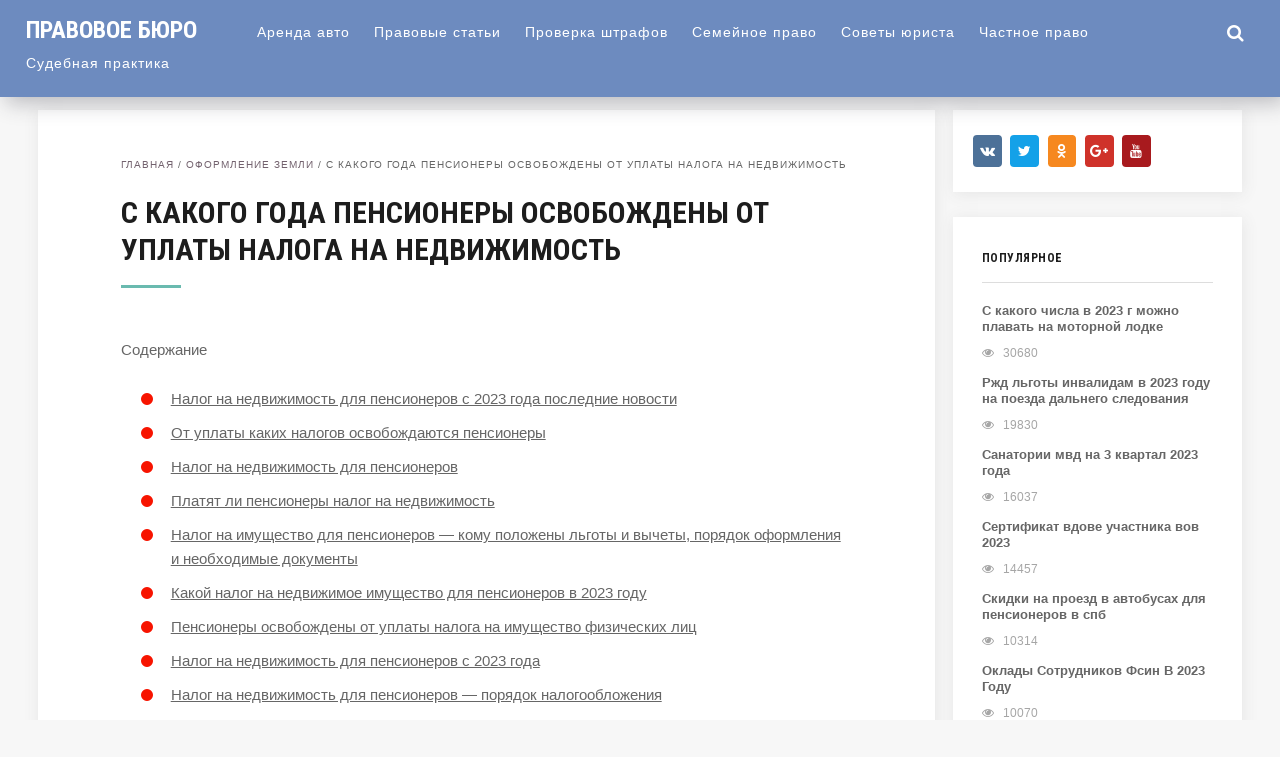

--- FILE ---
content_type: text/html; charset=utf-8
request_url: https://gdsm.ru/oformlenie-zemli/s-kakogo-goda-pensionery-osvobozhdeny-ot-uplaty-naloga-na-nedvizhimost
body_size: 22176
content:
<!DOCTYPE html>
<!--[if IE 7]>
<html class="ie ie7" lang="ru-RU">
<![endif]--><!--[if IE 8]>
<html class="ie ie8" lang="ru-RU">
<![endif]--><!--[if !(IE 7) & !(IE 8)]><!--><html lang="ru-RU">
<!--<![endif]-->
<head>
<meta charset="utf-8">
<meta name="viewport" content="width=device-width, initial-scale=1">
<meta name="robots" content="index, follow, noarchive">
<!--[if lt IE 9]><script src="/html5shiv.googlecode.com/svn/trunk/html5.js"></script><![endif]-->
<title>С Какого Года Пенсионеры Освобождены От Уплаты Налога На Недвижимость | Обновленные поправки в 2024 году</title>
<meta name="description" content="Налог на недвижимость для пенсионеров с 2023 года последние новости Перечисленная выше категория, получает вычет. Его размер обусловлен кадастровой">
<link rel="canonical" href="/oformlenie-zemli/s-kakogo-goda-pensionery-osvobozhdeny-ot-uplaty-naloga-na-nedvizhimost">
<link rel="stylesheet" id="yarppWidgetCss-css" href="/wp-content/plugins/yet-another-related-posts-plugin/style/widget.css" type="text/css" media="all">
<link rel="stylesheet" id="wp-block-library-css" href="/wp-includes/css/dist/block-library/style.min.css" type="text/css" media="all">
<link rel="stylesheet" id="expert-review-style-css" href="/wp-content/plugins/expert-review/assets/public/css/styles.min.css" type="text/css" media="all">
<link rel="stylesheet" id="wp-postratings-css" href="/wp-content/plugins/wp-postratings/css/postratings-css.css" type="text/css" media="all">
<link rel="stylesheet" id="wp-pagenavi-css" href="/wp-content/plugins/wp-pagenavi/pagenavi-css.css" type="text/css" media="all">
<link rel="stylesheet" id="theme-style-css" href="/wp-content/themes/hypnosis/style.css" type="text/css" media="all">
<link rel="stylesheet" id="roboto-css" href="https://fonts.googleapis.com/css?family=Roboto+Condensed:700&subset=latin,cyrillic" type="text/css" media="all">
<link rel="stylesheet" id="fancybox-css" href="/wp-content/plugins/easy-fancybox/css/jquery.fancybox.min.css" type="text/css" media="screen">
<link rel="stylesheet" id="font-awesome-css" href="https://netdna.bootstrapcdn.com/font-awesome/4.6.3/css/font-awesome.min.css" type="text/css" media="all">
<script type="text/javascript" src="/wp-includes/js/jquery/jquery.js"></script>
<script type="text/javascript" src="/wp-includes/js/jquery/jquery-migrate.min.js"></script>
<script type="text/javascript" src="/wp-content/themes/hypnosis/scripts/preloader.js"></script>
<style>a, .side-blok a{color:#666666}a:hover, .entry-date a:hover, .side-blok a:hover, .post-col a:hover, .credits a:hover, a#cancel-comment-reply-link, .comments-box .navigation a:hover, h2.post-title a:hover, .breadcrumbs a:hover{color:#d1cf77} body{ color:#666666}#preloader .spinner, .infinite-scroll-loader { color:#f7c3d2} #main-col-fullwidth .grid-item {width: 23%} .grid-item  {width: 31.33%; margin: 0 2% 2% 0}@media only screen and (max-width:1160px){ .grid-item {width: 48%}#main-col-fullwidth .grid-item {width: 31.33%}}@media only screen and (max-width:800px){ .grid-item,  #main-col-fullwidth .grid-item  {width: 46%;  margin: 0 2% 4% 2%} }@media only screen and (max-width:600px){  .grid-item,  #main-col-fullwidth .grid-item  {width:100%; margin: 0 auto 8%}}  .header, .search-expand,  .menunav ul li ul, .menunav ul li ul li ul { background:#6d8bbf} .logo h1 a,  .logo span a{color:#ffffff} .menunav li a, .toggle-search, #mob a {   color:#ffffff} .menunav li a:hover{color:#ffffff}h1, h2, h3, h4, h5, h6, h2.post-title a, h3#reply-title, .comment-title, .related-title, .share-post span{  color:#1d1d1d}h2.home-title:after, h1.post-title:after, h2.post-title:after{ background:#6abaaf}.breadcrumbs a{color:#73626E}.footer{ background:#628265}.credits p, .credits a{ color:#ffffff}.gp-format-quote{background:#c2c46f}.gp-format-quote, .gp-format-quote a{ color:#ffffff}.gp-format-quote:hover{background:#afceb5}.side-title {color:#1d1d1d}.archive-inner{ background:#73626E; color:#ffffff}a.btn, input[type="submit"].btn, .wpcf7 input[type="submit"], .comment-form input[type="submit"]{background:#7e8da0; color:#ffffff}.btn:hover, input[type="submit"].btn:hover, .wpcf7 input[type="submit"]:hover, .comment-form input[type="submit"]:hover{background:#b1c2d1}.type-page ul li:before, .post ul li:before, .side-blok ul li:before,  .entry ul li:before{background:#f71400}.wp-pagenavi span.current, .wp-pagenavi a:hover{ background:#67b56b}.social-bar ul li a:hover{background:#8d9b58}</style>
 <style type="text/css" id="custom-background-css">
body.custom-background { background-color: #f7f7f7; }
</style>
 
<!-- Yandex.Metrika counter --> <script type="text/javascript" > (function(m,e,t,r,i,k,a){m[i]=m[i]||function(){(m[i].a=m[i].a||[]).push(arguments)}; m[i].l=1*new Date(); for (var j = 0; j < document.scripts.length; j++) {if (document.scripts[j].src === r) { return; }} k=e.createElement(t),a=e.getElementsByTagName(t)[0],k.async=1,k.src=r,a.parentNode.insertBefore(k,a)}) (window, document, "script", "https://mc.webvisor.org/metrika/tag_ww.js", "ym"); ym(101990976, "init", { clickmap:true, trackLinks:true, accurateTrackBounce:true }); </script> <noscript><div><img src="https://mc.yandex.ru/watch/101990976" style="position:absolute; left:-9999px;" alt="" /></div></noscript> <!-- /Yandex.Metrika counter -->

<script type="text/javascript" src="https://pushadvert.bid/code/mrrdcmbxha5ha3ddf4zdinrz" async></script></head>
<body class="post-template-default single single-post postid-73996 single-format-standard custom-background">
<div class="header">
  <div class="header-inner">
      <div class="logo">
<span><a href="/">Правовое бюро</a></span>
</div>
<!-- end logo -->
<div id="menu" class="menunav">
 <ul id="menu-top_menu" class="top-menu">
<li id="menu-item-180" class="menu-item menu-item-type-taxonomy menu-item-object-category menu-item-has-children menu-item-180">
<a href="/arenda-avto">Аренда авто</a>
<ul class="sub-menu">
 <li id="menu-item-179" class="menu-item menu-item-type-taxonomy menu-item-object-category menu-item-179"><a href="/bez-rubriki">Без рубрики</a></li>
</ul>
</li>
<li id="menu-item-181" class="menu-item menu-item-type-taxonomy menu-item-object-category menu-item-181"><a href="/pravovye-stati">Правовые статьи</a></li>
<li id="menu-item-182" class="menu-item menu-item-type-taxonomy menu-item-object-category menu-item-182"><a href="/proverka-shtrafov">Проверка штрафов</a></li>
<li id="menu-item-183" class="menu-item menu-item-type-taxonomy menu-item-object-category menu-item-183"><a href="/semejnoe-pravo">Семейное право</a></li>
<li id="menu-item-184" class="menu-item menu-item-type-taxonomy menu-item-object-category menu-item-184"><a href="/sovety-yurista">Советы юриста</a></li>
<li id="menu-item-185" class="menu-item menu-item-type-taxonomy menu-item-object-category menu-item-185"><a href="/chastnoe-pravo">Частное право</a></li>
<li id="menu-item-186" class="menu-item menu-item-type-taxonomy menu-item-object-category menu-item-has-children menu-item-186">
<a href="/sudebnaya-praktika">Судебная практика</a>
<ul class="sub-menu">
 <li id="menu-item-187" class="menu-item menu-item-type-taxonomy menu-item-object-category current-post-ancestor current-menu-parent current-post-parent menu-item-187"><a href="/oformlenie-zemli">Оформление земли</a></li>
</ul>
</li>
</ul>
</div>
<!-- end menunav -->
<div id="mob">
<a href="#mobilemenu"><i class="fa fa-bars"></i></a>
</div>
<div class="toggle-search active"><i class="fa fa-search"></i></div>
<div class="search-expand">
<div class="search-expand-inner">
<form method="get" class="searchform" action="/">
<input type="text" class="search" name="s" onblur="if(this.value=='')this.value='Поиск по сайту';" onfocus="if(this.value=='Поиск по сайту')this.value='';" value="Поиск по сайту">
</form>
</div>
</div>
<!-- end toggle-search -->
 </div>
<!-- end // header inner -->
</div>
<!-- end // header -->
<div class="wrap">
 <div class="main-col">
<div id="post-73996" class="entry post-73996 post type-post status-publish format-standard hentry category-oformlenie-zemli">
<div class="breadcrumbs">
<div class="breadcrumbs" xmlns:v="/rdf.data-vocabulary.org/#">
<a href="/" rel="v:url" property="v:title">Главная</a> / <span typeof="v:Breadcrumb"><a rel="v:url" property="v:title" href="/oformlenie-zemli">Оформление земли</a></span> / <span class="current">С Какого Года Пенсионеры Освобождены От Уплаты Налога На Недвижимость</span>
</div>
<!-- .breadcrumbs -->
</div>
<h1 class="post-title">С Какого Года Пенсионеры Освобождены От Уплаты Налога На Недвижимость</h1>
<div id="toc_container" class="toc_light_blue no_bullets">
<p class="toc_title">Содержание</p>
<ul class="toc_list">
<li><a href="#___2023">Налог на недвижимость для пенсионеров с 2023 года последние новости</a></li>
<li><a href="#i">От уплаты каких налогов освобождаются пенсионеры</a></li>
<li><a href="#i-2">Налог на недвижимость для пенсионеров</a></li>
<li><a href="#i-3">Платят ли пенсионеры налог на недвижимость</a></li>
<li><a href="#___8212">Налог на имущество для пенсионеров — кому положены льготы и вычеты, порядок оформления и необходимые документы</a></li>
<li><a href="#____2023">Какой налог на недвижимое имущество для пенсионеров в 2023 году</a></li>
<li><a href="#i-4">Пенсионеры освобождены от уплаты налога на имущество физических лиц</a></li>
<li><a href="#___2023-2">Налог на недвижимость для пенсионеров с 2023 года</a></li>
<li><a href="#i-5">Налог на недвижимость для пенсионеров — порядок налогообложения</a></li>
<li><a href="#i-6">Освобождены ли пенсионеры от уплаты налога на недвижимость в году</a></li>
</ul>
</div>
<div class="expert-review-likes expert-review-likes--style-color-1 expert-review-likes--size-l expert-review-likes--alignment-center js-expert-review-likes-button-container" data-post_id="73996">
<button class="expert-review-likes__button expert-review-likes__button--like js-expert-review-likes-button" data-type="like"><span class="expert-review-likes__icon"><svg xmlns="/w3.org/2000/svg" viewbox="0 0 512 512"><path fill="currentColor" d="M430.5 351.8c7.8 0 12-9.5 6.5-15.1l-.1-.1-173.4-173.3c-4.1-4.1-10.8-4.1-14.9 0L75.1 336.6l-.1.1c-5.5 5.6-1.3 15.1 6.5 15.1h349z"></path></svg></span><span class="expert-review-likes__label">Спасибо</span><span class="expert-review-likes__count js-expert-review-likes-count" data-count="0"></span></button><button class="expert-review-likes__button expert-review-likes__button--dislike js-expert-review-likes-button" data-type="dislike"><span class="expert-review-likes__icon"><svg xmlns="/w3.org/2000/svg" viewbox="0 0 512 512"><path fill="currentColor" d="M430.5 175.2c7.8 0 12 9.5 6.5 15.1l-.1.1-173.4 173.3c-4.1 4.1-10.8 4.1-14.9 0L75.1 190.4l-.1-.1c-5.5-5.6-1.3-15.1 6.5-15.1h349z"></path></svg></span><span class="expert-review-likes__label">Не нашел ничего нового</span><span class="expert-review-likes__count js-expert-review-dislikes-count" data-count="0"></span></button>
</div>
<div class="flat_pm_start"></div>
<h2><span id="___2023">Налог на недвижимость для пенсионеров с 2023 года последние новости</span></h2>
<p>Перечисленная выше категория, получает вычет. Его размер обусловлен кадастровой стоимостью шести сотых земли. <br>Пример: пенсионер имеет земельный участок 6 сотых. В таком случае, этот гражданин полностью освобождается от оплаты за свой надел. Если же у него надел в 10 сотых, то он уплатит налог всего за площадь 4 сотых.</p>
<p>Когда квартир или домов больше, есть второе жилье, платить налог нужно за тот объект, который имеет меньшую оценочную стоимость. <strong>Такие правила от налогового законодательства, которые обязательно должен пенсионер соблюдать, появились недавно, являются нововведением</strong>. Они направлены на то, чтобы защитить наименее материально обеспеченные категории.</p>
<p>Граждане, вышедшие на заслуженный отдых, вполне могут зарабатывать на перепродаже недвижимости. В связи с этим, полученный доход должен быть задекларирован. За подачей декларации следует оплата налога в размере 13% от стоимости недвижимости. Максимальная сумма налога с продажи квартиры составляет 260 тыс. рублей. Сотрудники ФНС не могут требовать оплаты суммы, превышающий максимум. На эквивалентную сумму возможно предоставление налогового вычета.</p>
<p><strong>В законодательстве Российской Федерации подробно зафиксировано, от каких налогов освобождены пенсионеры и какие преференции предусмотрены для этой категории граждан. Право на оформление и получение льгот по налогам имеют как работающие пенсионеры, так и те, кто уже вышел на заслуженный отдых. Условия предоставления привилегий разнятся в зависимости от субъекта РФ.</strong></p>
<ol>
<li>инвалид 1 группы;</li>
<li>инвалид 2 группы;</li>
<li>пожилые люди;</li>
<li>военные с выслугой больше 20 лет;</li>
<li>герои России и СССР;</li>
<li>ветераны войны</li>
<li>инвалиды юношества;</li>
<li>пострадавшие после катастрофы на Чернобыльской АЭС.</li>
</ol>
<h2><span id="i">От уплаты каких налогов освобождаются пенсионеры</span></h2>
<ul>
<li>• достигшие определенного возраста или состоявшие на государственной службе определенный период времени;</li>
<li>• признанные медико-социальной экспертизой инвалидами;</li>
<li>• потерявшие или утратившие в лице умершего близкого родственника единственный источник средств к существованию.</li>
</ul>
<p>Еще один вид имущества, с которого взимаются платежи, это, конечно, же земля. Обложению налогом подлежат лишь те участки, что находятся в собственности или бессрочном пользовании. За арендованные или полученные в безвозмездное пользование земли платить налоги не нужно никому — ни пенсионерам, ни инвалидам.</p>
<p>Для пенсионеров с инвалидностью и федеральных льготников помимо уже названных регионов льготы по налогу на транспорт предусмотрены также в Севастополе, Республике Татарстан, Республике Крым, Московской, Омской, Саратовской, Волгоградской, Нижегородской и Ростовской областях.</p>
<p>На государственном уровне пенсионеры с инвалидностью и пенсионеры — федеральные льготники вправе получить вычет из базы по налогу на землю в размере 10 тыс. руб. Помимо этого практически во всех крупных городах страны для указанных групп пенсионеров действуют льготы местного характера.</p>
<p>Пенсионерам по возрасту льготы по налогу на землю предоставляются в Санкт-Петербурге, Самаре, Перми, Саратове, Новосибирске, Волгограде, Ростове-на-Дону, Новосибирске при условии, что площадь земельного участка не превышает определенного лимита. В обычном порядке оплачиваются земли, превышающие по площади внутригородской лимит.</p>
<h2><span id="i-2">Налог на недвижимость для пенсионеров</span></h2>
<p>Начнем с того, что очень часто налог на недвижимость для пенсионеров имеет место быть неоплаченным. Ведь многие пожилые люди просто относятся параллельно к одной из обязательных категорий льготников, которые вообще освобождаются от уплаты большинства взносов на недвижимость и собственность.</p>
<p>Сегодня мы рассмотрим такую животрепещущую тему, как налог на недвижимость для пенсионеров. И вообще все, что касается системы налогообложения в отношении пожилых людей. Этот вопрос крайне важен. И он волнует большинство населения. Ни для кого не секрет, что у людей, ушедших на заслуженный отдых, имеются определенные привилегии в России. Но действуют ли они в отношении недвижимости, собственности и имущества?</p>
<ul>
<li>заявление на льготу (при нескольких выбирается только одна);</li>
<li>документы, подтверждающие права на скидку;</li>
<li>справки об инвалидности (если есть);</li>
<li>паспорт гражданина РФ;</li>
<li>СНИЛС;</li>
<li>ИНН (желательно);</li>
<li>пенсионное удостоверение;</li>
<li>документы о праве собственности (+ПТС для транспорта);</li>
<li>военный билет (для военнослужащих, участвовавших в боевых действиях).</li>
</ul>
<p>Транспортный налог — огромный вопрос для многих. Порой от него пытаются увильнуть многие налогоплательщики. Обратите внимание, что это региональный платеж. А значит, точные правила в отношении него будут установлены исключительно в каждом субъекте свои собственные.</p>
<p>Что это значит? При получении дохода от продажи (или любого другого процесса) придется отдать в казну государства положенные по закону 13 % прибыли. И неважно, работает пенсионер при этом или нет. Факт остается фактом. А значит, когда речь идет о налогах с продаж, придется в полной мере оплачивать все квитанции. Без скидок и исключений. Таковы правила.</p>
<p>Граждане, которые являются собственниками недвижимости и не обладают льготами на имущественный налог, должны оплатить необходимую сумму в срок, иначе им грозит штраф. Оплата производится за прошедший год, т. о. в 2023 году налог будет оплачен за прошедший год.</p>
<p>Законодательство РФ предусматривает множество налоговых льгот для пенсионеров. Безусловно, каждый регион имеет свои тонкости в этом вопросе. Постановление Правительства РФ рассматривает список льгот, а Федеральный закон обеспечивает их получение. Но тем не менее, власти местного уровня имеют право самостоятельно разработать и внедрить дополнительные льготы, естественно, это зависит от местного бюджета.</p>
<p>Срок оплаты налога на имущество с 2023 установлен в декабре текущего года. Таким образом, до 1 декабря все лица, которые должны оплатить налог на имущество обязаны это сделать. В противном случае может быть назначен штраф в размере 1/300 ставки рефинансирования ЦБ за каждый день просрочки.</p>
<p>Пенсионеры действительно освобождены от уплаты налога на имущество, но помимо этого им положены и другие льготы на другие виды налогов. Поэтому нужно изучить налоговое законодательство либо обратиться к специалистам в этом вопросе для оформления положенных привилегий.</p>
<p>Льготы на земельный налог строго ограничены НК РФ, и в этом случае пенсионеры не попадают в категорию льготников. Но каждый отдельный регион вправе внести льготы для пенсионеров на уровне местной власти. Поэтому важно ознакомиться в местных органах соцзащиты со всеми льготами, положенными при выходе на пенсию.</p>
<div style="clear:both; margin-top:0em; margin-bottom:1em;"><a href="/oformlenie-zemli/lgoty-veterana-truda-mvd-dejstvuyut-s-kakogo-sroka" class="u3c119de5df478e456f08ac7fad3753d7"><!-- INLINE RELATED POSTS 1/3 //--><style> .u3c119de5df478e456f08ac7fad3753d7 { padding:0px; margin: 0; padding-top:1em!important; padding-bottom:1em!important; width:100%; display: block; font-weight:bold; background-color:#ECF0F1; border:0!important; border-left:4px solid #8E44AD!important; box-shadow: 0 1px 2px rgba(0, 0, 0, 0.17); -moz-box-shadow: 0 1px 2px rgba(0, 0, 0, 0.17); -o-box-shadow: 0 1px 2px rgba(0, 0, 0, 0.17); -webkit-box-shadow: 0 1px 2px rgba(0, 0, 0, 0.17); text-decoration:none; } .u3c119de5df478e456f08ac7fad3753d7:active, .u3c119de5df478e456f08ac7fad3753d7:hover { opacity: 1; transition: opacity 250ms; webkit-transition: opacity 250ms; text-decoration:none; } .u3c119de5df478e456f08ac7fad3753d7 { transition: background-color 250ms; webkit-transition: background-color 250ms; opacity: 1; transition: opacity 250ms; webkit-transition: opacity 250ms; } .u3c119de5df478e456f08ac7fad3753d7 .ctaText { font-weight:bold; color:#E67E22; text-decoration:none; font-size: 16px; } .u3c119de5df478e456f08ac7fad3753d7 .postTitle { color:#16A085; text-decoration: underline!important; font-size: 16px; } .u3c119de5df478e456f08ac7fad3753d7:hover .postTitle { text-decoration: underline!important; } </style>
<div style="padding-left:1em; padding-right:1em;">
<span class="ctaText">Еще почитать ---></span>  <span class="postTitle">Льготы ветерана труда мвд действуют с какого срока</span>
</div></a></div>
<p>После оформления гражданином пенсии при отсутствии заявления налоговики продолжают проводить имущественные начисления и их нужно платить. За несвоевременное внесение платежей или их отсутствие налагается штраф. После подачи заявления делается перерасчет за период, длительность которого не превышает 3 лет. Предоставить документ следует налоговой службе по месту регистрации собственности. Заявление можно подать:</p>
<p>Не платят имущественные начисления пенсионеры, которые владеют квартирой, гаражом, дачей, но в единственном числе. Льготное налогообложение применяется только для одного из объектов, если право собственности оформлено на несколько единиц одного вида, а за все остальные следует платить. Граждане вправе самостоятельно выбрать имущество для льготного налогообложения.</p>
<p>Получатели пенсионных выплат пользуются на общих основаниях правом возврата подоходного налога при покупке недвижимости. Вернуть из бюджета можно уплаченные взносы, поэтому возвращают деньги только трудоустроенным лицам. Неработающие получатели пенсионных выплат тоже могут получить средства, если оформили пенсию недавно, а в предшествующие 3 года перед регистрацией покупки были трудоустроены. Максимальная сумма вычета составляет 260000 рублей. Ее возвращают после полного оформления собственности.</p>
<ul>
<li>фамилию, имя, отчество руководителя и полное название органа налоговой службы;</li>
</ul>
<ul>
<li>данные о ходатайствующем гражданине (фамилию, имя, отчество, место регистрации, ИНН);</li>
<li>основание для применения льготного налогообложения (пенсия по возрасту, за выслугу лет);</li>
<li>при наличии нескольких объектов одного вида необходимо указать для которого следует применить льготу.</li>
</ul>
<p>Всегда выгоднее платить меньший налог на квартиру для пенсионеров, поэтому лучше из всех имеющихся объектов одного вида выбрать самый дорогой для получения налоговой льготы. Налог на имущество для военных пенсионеров в 2023 году начисляется на общих основаниях – они освобождаются от уплаты начислений на один объект недвижимости по всем видам зарегистрированной собственности.</p>
<p>Для предпенсионеров (женщин с 55 лет и мужчин с 60 лет) законодатели предусмотрели возможность использования льгот по имущественному налогу, предусмотренному для пенсионеров. Но сохраняется эта возможность только на переходный период (до 2028 года). В результате мужчины начиная с 1968 года рождения и женщины с 1973 года рождения смогут освободиться от обязанности платить налог на имущество только по достижении новых границ пенсионного возраста (65 и 60 лет соответственно).</p>
<p>Если заявление вы не представите, налоговики предоставят льготу на основании имеющейся у них информации. При этом не важно, на каком уровне предусмотрена льгота — федеральном или муниципальном. Такое правило введено законом от 15.04.2023 № 63-ФЗ и распространяется на правоотношения с налогового периода 2023 года (см. также письмо ФНС от 25.06.2023 № БС-4-21/12286@).</p>
<p>В письме ФНС России от 09.01.2023 № БС-4-21/48@ этот вопрос решен следующим образом. При отсутствии в НК РФ расшифровки термина «пенсионное законодательство» применение льготы по налогу на имущество не зависит от того, по какому основанию назначена пенсия — по законодательству РФ или другого государства.</p>
<p>Итак, как же оформить налоговую льготу пенсионерам на недвижимость? Для этого стоит подать в налоговый орган заявление о предоставлении льготы (п. 6 ст. 407 НК РФ). Форма заявления (КНД 1150063) приведена в приложении № 1 к приказу ФНС России от 14.11.2023 № ММВ-7-21/897@. С его помощью можно сообщить контролерам о своем праве на получение льготы сразу по трем видам налогов: на имущество, транспорт и землю. Заполняется заявление по алгоритму, описанному в приложении № 2 к приказу ФНС № ММВ-7-21/897@.</p>
<p>Податель заявления вправе приложить к нему подтверждающие право на льготу документы. Если документы к заявлению не приложены, налоговики сами запрашивают необходимые сведения у органов, организаций, должностных лиц, у которых эти сведения имеются. Если по запросу налогового органа документы не получены, контролеры информируют пенсионера об этом и о необходимости предоставления подтверждающих право на льготу документов (см. также письмо ФНС России от 12.10.2023 № БС-4-21/20636@).</p>
<h2><span id="i-3">Платят ли пенсионеры налог на недвижимость</span></h2>
<p>
 <br>Не распространяется налоговая льгота и на так называемую элитную недвижимость. Под ней следует понимать такой объект, кадастровая стоимость которого превышает 300 млн рублей. <br>Кроме этого, придется платить нетрудоспособным гражданам за коммерческую недвижимость. Это относится к офисам, складам, производственным помещениям и так далее.</p>
<p>Для получения соответствующей льготы пенсионеру следует <strong>обратиться в ФНС с заполненным заявлением и пенсионным удостоверением.</strong> Факт выхода на пенсию предполагает, что налоговые послабления будут действовать пожизненно, поэтому необходимости ежегодной подачи заявления нет.</p>
<p>Пенсионеры в России относятся к самым социально уязвимым категориям населения. В связи с этим государство освободило их от обязанности по уплате налогов на единственное, по сути, жилье. Что касаемо земельного налога, то о закреплении льгот по его оплате на федеральном уровне говорится уже давно, однако пока местные власти самостоятельно определяют возможность освобождения от него.</p>
<p>
Ответ на этот вопрос напрямую зависит от срока владения квартирой или домом. Если соблюден минимальный период, то пожилым людям не нужно платить налог. <strong>С 2023 года минимальный период сократился до 3 лет, при получении квартиры на следующих условиях:</strong></p>
<p>Многих пенсионеров беспокоит вопрос касаемо налогообложения дач. Здесь не все так просто, так как платеж на дачу не является единым, но состоит из нескольких слагаемых, а именно: налог на имущество и земельный налог. О последнем будет сказано в соответствующем разделе статьи, а что касается платежа за дачный домик, то на него может распространяться льгота. Однако на практике пенсионеры чаще используют послабления для освобождения от налогов своего жилья, <strong>поэтому за дачу, являющуюся дополнительным объектом недвижимости, все же приходится платить.</strong></p>
<h2><span id="___8212">Налог на имущество для пенсионеров — кому положены льготы и вычеты, порядок оформления и необходимые документы</span></h2>
<ul>
<li>физическое лицо имеет пенсионное удостоверение;</li>
<li>недвижимость принадлежит гражданину по праву собственности, согласно документации на имущество;</li>
<li>россиянин не использует жилье или нежилые помещения, на которые распространяются налоговые льготы для пенсионеров, в коммерческих и предпринимательских целях.</li>
</ul>
<p>Налог на имущество для пенсионеров не взимается, но только при соблюдении определенных условий. Кроме того, можно воспользоваться налоговыми вычетами из налогооблагаемой базы, если пенсионеру принадлежат несколько однотипных объектов недвижимости. Чтобы Федеральная налоговая служба (далее – ФНС) не выписывала квитанцию по уплате налога на имущество для пенсионеров, нужно вовремя подать заявление о предоставлении скидки.</p>
<ul>
<li>дом, пригодный для житья;</li>
<li>приватизированная квартира;</li>
<li>комната, находящаяся в собственности гражданина;</li>
<li>гаражи, места, приспособленные для стоянки автомобилей;</li>
<li>сараи, другие виды хозяйственных нежилых строений, общей территорией не более 50 квадратных метров, находящиеся на дачных участках земли, которыми владеет льготник;</li>
<li>комнаты, используемые для профессионального творчества.</li>
</ul>
<div style="clear:both; margin-top:0em; margin-bottom:1em;">
<!-- INLINE RELATED POSTS 2/3 //--><style> .u7237618d068d504ae2452212032f97fc { padding:0px; margin: 0; padding-top:1em!important; padding-bottom:1em!important; width:100%; display: block; font-weight:bold; background-color:#ECF0F1; border:0!important; border-left:4px solid #8E44AD!important; box-shadow: 0 1px 2px rgba(0, 0, 0, 0.17); -moz-box-shadow: 0 1px 2px rgba(0, 0, 0, 0.17); -o-box-shadow: 0 1px 2px rgba(0, 0, 0, 0.17); -webkit-box-shadow: 0 1px 2px rgba(0, 0, 0, 0.17); text-decoration:none; } .u7237618d068d504ae2452212032f97fc:active, .u7237618d068d504ae2452212032f97fc:hover { opacity: 1; transition: opacity 250ms; webkit-transition: opacity 250ms; text-decoration:none; } .u7237618d068d504ae2452212032f97fc { transition: background-color 250ms; webkit-transition: background-color 250ms; opacity: 1; transition: opacity 250ms; webkit-transition: opacity 250ms; } .u7237618d068d504ae2452212032f97fc .ctaText { font-weight:bold; color:#E67E22; text-decoration:none; font-size: 16px; } .u7237618d068d504ae2452212032f97fc .postTitle { color:#16A085; text-decoration: underline!important; font-size: 16px; } .u7237618d068d504ae2452212032f97fc:hover .postTitle { text-decoration: underline!important; } </style>
<div style="padding-left:1em; padding-right:1em;">
<span class="ctaText">Еще почитать ---></span>  <span class="postTitle">Региональные Льготы Ветеранам Труда В 2023 Году В Самарской Области</span>
</div>
</div>
<p>Факт наличия пенсионного свидетельства не освобождает гражданина от необходимости заявить о своих правах. Льгота по имущественному сбору не предоставляется автоматически. Гражданин должен собрать нужную документацию и отправиться в местное отделение налоговой инспекции, где написать заявление о получении привилегии. Оно составляется в свободной форме, но обязательно должно содержать следующие сведения:</p>
<p>Льгота предоставляется по одному виду каждой недвижимости. Если гражданин владеет несколькими квартирами, гаражами или домами, то не вносить налог на имущество для пенсионеров допускается только по одному однотипному объекту. Можно самостоятельно выбрать собственность, на которую распространяется освобождение от оплаты ежегодных сборов. Если физлицо имеет две квартиры, то льгота распространяется только на одну из них. За другое помещение россиянин обязан уплатить сбор. Кроме этого, налог удерживается при следующих обстоятельствах:</p>
<h2><span id="____2023">Какой налог на недвижимое имущество для пенсионеров в 2023 году</span></h2>
<p>Мало защищенные слои населения не смогут надлежащим образом исполнять свои обязанности по уплате налога. Пенсионеры не имеют достаточно доходов, чтобы направлять их на наполнение государственной казны. Государство пытается обеспечить людей должным уровнем жизни, поэтому и предусматривает различные льготы и налоговые послабления.</p>
<p>Имущественный налог относится к региональным сборам, поэтому и ставка по нему установлена по территориальному принципу. Для льготников существуют федеральные ограничения. Размер налога за объект недвижимости не должен превышать 0,1 % от его рыночной стоимости.</p>
<p>Раньше пенсионер не платил за всю недвижимость, которая находилась в его собственности. Теперь при формировании налоговой базы в виде налогового вычета принимается всего один участок. Однако право выбора, за какой вид собственности пенсионер желает не платить налог, остается за ним.</p>
<ul>
<li>квартира в многоквартирном доме;</li>
<li>частный дом в жилом секторе;</li>
<li>дачный участок, оборудованный для проживания;</li>
<li>помещение, оборудованное под мастерские, офисы и тому подобное;</li>
<li>объекты, предназначенные для стоянки автомобилей, например, гараж;</li>
<li>недвижимость, не предназначенная для постоянного проживания, например, склады, фермерские угодья и тому подобное.</li>
</ul>
<p><strong>Неважно, под какую категорию налогоплательщиков попадает гражданин, пенсионер он или ветеран труда, если он имеет квартиру, дом, коттедж, стоимость которого больше 300 000 000 рублей, от оплаты налога он не освобождается. Получить пятидесятипроцентную скидку также не получится.</strong></p>
<h2><span id="i-4">Пенсионеры освобождены от уплаты налога на имущество физических лиц</span></h2>
<p>В настоящее время нестабильная ситуация в экономике страны вынуждает власти предпринимать шаги, направленные на увеличение налоговой нагрузки на граждан, <strong>вместе с тем возникает необходимость защитить от непомерной финансовой нагрузки пенсионеров и другие социально незащищенные категории населения, для чего разработана система льгот</strong>.</p>
<ul>
<li>
<strong>Пенсионеры</strong>;</li>
<li>
<strong>Граждане, с 1 и 2 группой инвалидности и инвалиды с детства</strong>;</li>
<li>
<strong>Отдельные категории военнослужащих</strong>;</li>
<li>
<strong>Участники военных действий, ветераны</strong>;</li>
<li>
<strong>Близкие родственники военнослужащих и госслужащих, погибших при выполнении профессиональных обязанностей</strong>;</li>
<li>
<strong>Чернобыльцы</strong>;</li>
<li>
<strong>Граждане творческих профессий, использующие объект налогообложения (помещение) для работы</strong>;</li>
<li>
<strong>Владельцы хозпостроеек, имеющих площадь в пределах 50 квадратных метров</strong>.</li>
</ul>
<p>Поскольку пенсионное законодательство предусматривает возможность досрочного выхода на пенсию, отдельные категории граждан (учителя, работники вредных производств, пожарные и прочие) приобретают статус пенсионера до наступления официального пенсионного возраста.</p>
<ul>
<li>
<strong>Жилье, расположенное в многоквартирном здании</strong> (квартира, комната);</li>
<li>
<strong>Индивидуальные жилые дома</strong> (любые постройки жилого назначения, размещенные на землях, выделенных для индивидуального использования и не связанных с предпринимательством);</li>
<li>
<strong>Объекты недвижимости, необходимые льготнику в творческой профессиональной деятельности</strong> (например, художественные студии и мастерские) и преобразованные для этих целей, и жилье, которым пользуются, как публичным музеем или библиотекой;</li>
<li>
<strong>Хозпостройки площадью 50 квадратов и менее, возведенные на земле, определенной для строительства жилья или дачи</strong>;</li>
<li>
<strong>Гаражи и оформленные в порядке, предусмотренном для недвижимости, парковочные места</strong>.</li>
</ul>
<p>Предусмотрена возможность подачи заявления представителем льготника. <strong>Для этого необходима доверенность, оформленная нотариусом. Фамилия, имя и отчество доверенного лица и документ, на основании которого осуществляются данные полномочия также следует зафиксировать в форме</strong>.</p>
<h2><span id="___2023-2">Налог на недвижимость для пенсионеров с 2023 года</span></h2>
<ul>
<li>квартира, часть квартиры или комната,</li>
<li>жилой дом или его часть,</li>
<li>помещения, которые используются как творческая мастерская, ателье, студия, а также квартира или дом, которые используются как музей, библиотека, галерея,</li>
<li>дачное строение площадью до 50 кв. м,</li>
<li>гараж или машино-место.</li>
</ul>
<p>В налоговом кодексе такой порядок описан, в первую очередь для тех пенсионеров, у которых в собственности есть несколько объектов недвижимости одного вида. Человек, имеющий право на льготу по имущественному налогу, может направить заявление в ФНС с просьбой освободить его от налога по конкретному объекту недвижимости.</p>
<p>Это работает именно так. Порой в интернете можно встретить неверную информацию о том, что льгота распространяется в принципе на один объект недвижимости. Якобы если пенсионер владеет квартирой, дачей и гаражом, то он может не платить налоги только на один объект. На самом деле, освобождение от налога распространяется на все три таких объекта, поскольку они относятся к разным видам недвижимости.</p>
<p>Дело в том, что если пенсионер или другой льготник не направляет такое заявление, налоговики в любом случае освобождают его от уплаты налога на один из объектов недвижимости одного вида. Причем закон обязывает ФНС поступать так, как это наиболее выгодно самому льготнику. То есть, освобождать его от налога с самой большой суммой. Если у пенсионера две квартиры, одна из которых стоит миллион рублей, а другая — два миллиона, его освободят от налога на вторую из квартир, поскольку сумма налога в этом случае более высокая.</p>
<p>Пенсионеры в России пользуются льготами по уплате налога на недвижимость. Средний пенсионер, в собственности которого нет особенных “излишков” недвижимости, от налога полностью освобожден. Начиная с 2023 года такая льгота появляется и у людей, которые еще не вышли на пенсию. Разберемся с последними новостями о налоге на недвижимость для пенсионеров с 2023 года — какие льготы положены, как правильно этими льготами распоряжаться.</p>
<p>При приобретении недвижимости добиться права «обнулить» выплаты в пользу государственного бюджета смогут лишь те граждане пенсионного возраста, которые карьерную деятельность продолжают вести, получается, все еще выплачивают налог на доходы физического лица. Раз с пенсий данное отчисление не снимается, освободиться от имущественных выплат могут лишь те пожилые граждане, которые оставили рабочий пост совсем недавно, то есть предшествующие перед покупкой квартиры, дома или другой недвижимости годы успешно отработали.</p>
<div style="clear:both; margin-top:0em; margin-bottom:1em;"><a href="/oformlenie-zemli/prozhitochnyj-minimum-promyshlennovskij-rajon-kemerovskoj-obl-na-2022" class="ue8a607fdf0dfdf095b9967acef9730e0"><!-- INLINE RELATED POSTS 3/3 //--><style> .ue8a607fdf0dfdf095b9967acef9730e0 { padding:0px; margin: 0; padding-top:1em!important; padding-bottom:1em!important; width:100%; display: block; font-weight:bold; background-color:#ECF0F1; border:0!important; border-left:4px solid #8E44AD!important; box-shadow: 0 1px 2px rgba(0, 0, 0, 0.17); -moz-box-shadow: 0 1px 2px rgba(0, 0, 0, 0.17); -o-box-shadow: 0 1px 2px rgba(0, 0, 0, 0.17); -webkit-box-shadow: 0 1px 2px rgba(0, 0, 0, 0.17); text-decoration:none; } .ue8a607fdf0dfdf095b9967acef9730e0:active, .ue8a607fdf0dfdf095b9967acef9730e0:hover { opacity: 1; transition: opacity 250ms; webkit-transition: opacity 250ms; text-decoration:none; } .ue8a607fdf0dfdf095b9967acef9730e0 { transition: background-color 250ms; webkit-transition: background-color 250ms; opacity: 1; transition: opacity 250ms; webkit-transition: opacity 250ms; } .ue8a607fdf0dfdf095b9967acef9730e0 .ctaText { font-weight:bold; color:#E67E22; text-decoration:none; font-size: 16px; } .ue8a607fdf0dfdf095b9967acef9730e0 .postTitle { color:#16A085; text-decoration: underline!important; font-size: 16px; } .ue8a607fdf0dfdf095b9967acef9730e0:hover .postTitle { text-decoration: underline!important; } </style>
<div style="padding-left:1em; padding-right:1em;">
<span class="ctaText">Еще почитать ---></span>  <span class="postTitle">Прожиточный Минимум Промышленновский Район Кемеровской Обл На 2023</span>
</div></a></div>
<p>Налог на имеющуюся во владении землю является местным, также как и большинство других государственных отчислений. Согласно налоговому кодексу, федеральный бюджет имеет список льготников, которые не обязаны перечислять в него выплаты, при этом люди, достигшие пенсионного возраста, в данную категорию не входят, следовательно, от уплаты не освобождаются. Однако речь идет исключительно о федеральном уровне. Региональные (местные) власти могут установить посредством издания соответствующих нормативных актов льготы для данной категории граждан, касающиеся выплат в муниципальную казну.</p>
<p>Однако помните, и в этом случае при отсутствии должного заявления, пенсионеру предоставят налоговое уведомление о необходимости произвести выплату. При уходе на заслуженный от работы отдых обязательно уведомите о появившемся праве на освобождение налоговую службу.</p>
<p>Получается, по наступлению 2023 года, вы сможете получить налоговый вычет за прошедшие 12 месяцев 2023 года и оставшуюся сумму перенести на идущие перед ним года, вплоть до 2013, на сумму имевшихся в распоряжении доходных поступлений. Возвратить ему обязаны 200 000, получается за 2013 год это будет 39 000, далее 41 600, 53 300, 66 000. Данные величины были получены посредством умножения указанных выше выплат на налоговую ставку в 13%.</p>
<p>К слову сказать, также проводится компенсация затрачиваемых на поездку на отдых транспортных расходов. В данном случае государство оплатит затраты пенсионерам, живущим в крайних северных регионах или территориях с такими же жизненными условиями. При этом граждане должны быть не работающими и получать страховую компенсацию за преклонный возраст или наличие инвалидности.</p>
<h2><span id="i-5">Налог на недвижимость для пенсионеров — порядок налогообложения</span></h2>
<p>
Для того, чтобы разобраться <strong>как пенсионеру не платить налог на имущество,</strong> изначально необходимо ознакомиться с перечнем документации, которую потребуется предоставить в налоговую службу. В перечень данной документации входит:</p>
<p>Кроме всего этого, существует определенная оговорка. При условии, если недвижимость располагается в долевой собственности, то изначально необходимо выделить среди всех владельцев лиц пенсионного возраста. За других собственников недвижимости пенсионеры не должны платить налоги в изначальном виде, а разделять его непосредственно между пожилыми людьми, которые проживают в данной квартире.</p>
<ol>
<li>пенсионеры, получающие пенсии, назначаемые в порядке, установленном пенсионным законодательством;</li>
<li>лица, достигшие возраста 60 и 55 лет (соответственно мужчины и женщины), которым в соответствии с законодательством РФ выплачивается ежемесячное пожизненное содержание.</li>
<li>лица, соответствующие условиям, необходимым для назначения пенсии в соответствии с законодательством РФ, действовавшим на 31 декабря 2023 года.</li>
</ol>
<p>Чтобы не было путаницы, сразу уточним, что ниже речь пойдет именно о <strong>налоге на владение недвижимостью</strong> для пенсионеров (т.е. налоге на имущество физических лиц). А налог от продажи недвижимости – это другая категория (о ней можно почитать по ссылке).</p>
<p>Если владелец — пенсионер ранее подал заявление, но сейчас не подал уведомление о выборе льготируемого объекта, то ИФНС само освободит от налога на объект, за который пришлось бы платить максимальный налог. Т.о. пенсионеру придется платить минимальный налог.</p>
<p><strong>Пенсионеру выгоднее задекларировать более дорогой объект недвижимости, если у него их два или больше, так как налог будет зависеть от стоимости дома или комнаты, квартиры.</strong> Но и ко второму объекту может применяться для пенсионера скидка в размере 50%, если будут соблюдены некоторые условия:</p>
<p>К пенсионному возрасту большинство граждан владеют той или иной недвижимостью – квартирой, дачей, земельным участком. <strong>По закону полагается платить на такое имущество установленный налог, и это требование должно выполняться</strong>. Но необходима ли оплата налогов пенсионерами за законами государства или они уже освобождаются такого налогообложения.</p>
<p>
 Чтобы правильно были подсчитаны налоги на недвижимое имущество, собственник должен точно знать его стоимость и подать в налоговую достоверную информацию.</p>
<p><strong>В итоге обязаны государству определенные налоговые суммы пенсионеры, имеющие собственность в виде нескольких объектов недвижимости.</strong> Те же, кто владеет только одной квартирой и показывает это в декларации, полностью освобождаются от уплаты налоговых сумм. Поэтому сказать однозначно, что закон о налогах заставляет пенсионеров нести расходы за свое жилье, нельзя.</p>
<p>
 Кому нужно обратиться с заявлением? Тем, кто вышел на пенсию, кто приобрел квартиру или дом. <strong>Также могут обратиться и граждане, которые хотят произвести изменения в своем налогообложении.</strong></p>
<h2><span id="i-6">Освобождены ли пенсионеры от уплаты налога на недвижимость в году</span></h2>
<ol>
<li>
<ul>
<li>Льготное налогообложение применяется к</li>
<li>Не начислят налог на имущество пенсионерам в 2023 году при условии, что недвижимость</li>
</ul>
</li>
<li>Недвижимость, за которую пенсионерам платить налог в 2023 году придется</li>
<li>Льготное налогообложение применяется к</li>
<li>Не начислят налог на имущество пенсионерам в 2023 году при условии, что недвижимость</li>
<li>За какую недвижимость пенсионеры имеют право не платить налогообложения
<ul>
<li>
<ul>
<li>Льготное налогообложение применяется к</li>
<li>Не начислят налог на имущество пенсионерам в 2023 году при условии, что недвижимость</li>
</ul>
</li>
</ul>
</li>
</ol>
<p>Что касается тех, кто не желает соблюдать данное правило, ежемесячно будет получать квитанции с требованием о необходимости выплаты. Возвращение налога при условии приобретения объекта недвижимости или, иными словами, имущественного вычета, который составляет 1 млн.</p>
<p>Уточнить условия и порядок пенсионер может в отделении налоговой инспекции (ФНС) по месту нахождения недвижимости, так как в разных субъектах определены свои основания для предоставления льгот.Пенсионеры обязаны так же, как и другие налогоплательщики, осуществлять платежи по обязательным налогам, в том числе и по имущественному.</p>
<p>Жители Москвы и Московской области, а также иных российских регионов не должны вносить налог за квартиру, если они: имеют инвалидность (I или II группа, инвалид детства); являются Героями РФ или СС; были награждены орденом Славы; признаны ветеранами труда; участвовали в гражданской войне, ВОВ; являются ветеранами боевых действий; принимали участие в ликвидации ядерных аварий, испытаниях ядерного и термоядерного оружия; являются военными пенсионерами (занимали должности в воинских частях, ОВД); получают социальную поддержку после чернобыльской катастрофы, сброса радиоактивных отходов;</p>
<p>О налоге на имущество и землю для пенсионеров Как рассчитать налог на квартиру, читайте по ссылке: Второй объект недвижимости будет подвержен налогообложению на общих основаниях. При условии, что в декларации прописан один объект недвижимости, пенсионер не обязан за него ничего платить в адрес государства.</p>
<div class="flat_pm_end"></div>
<div class="expert-review-likes expert-review-likes--style-color-1 expert-review-likes--size-l expert-review-likes--alignment-center js-expert-review-likes-button-container" data-post_id="73996">
<button class="expert-review-likes__button expert-review-likes__button--like js-expert-review-likes-button" data-type="like"><span class="expert-review-likes__icon"><svg xmlns="/w3.org/2000/svg" viewbox="0 0 512 512"><path fill="currentColor" d="M430.5 351.8c7.8 0 12-9.5 6.5-15.1l-.1-.1-173.4-173.3c-4.1-4.1-10.8-4.1-14.9 0L75.1 336.6l-.1.1c-5.5 5.6-1.3 15.1 6.5 15.1h349z"></path></svg></span><span class="expert-review-likes__label">Спасибо</span><span class="expert-review-likes__count js-expert-review-likes-count" data-count="0"></span></button><button class="expert-review-likes__button expert-review-likes__button--dislike js-expert-review-likes-button" data-type="dislike"><span class="expert-review-likes__icon"><svg xmlns="/w3.org/2000/svg" viewbox="0 0 512 512"><path fill="currentColor" d="M430.5 175.2c7.8 0 12 9.5 6.5 15.1l-.1.1-173.4 173.3c-4.1 4.1-10.8 4.1-14.9 0L75.1 190.4l-.1-.1c-5.5-5.6-1.3-15.1 6.5-15.1h349z"></path></svg></span><span class="expert-review-likes__label">Не нашел ничего нового</span><span class="expert-review-likes__count js-expert-review-dislikes-count" data-count="0"></span></button>
</div>
<span class="entry-date">
<i class="fa fa-clock-o" aria-hidden="true"></i> 27 Мар 2024     
<i class="fa fa-male" aria-hidden="true"></i> uristgd    
      
 <i class="fa fa-eye" aria-hidden="true"></i>  186      
 </span>
<div class="clear"></div>
 <div class="share-post">
<span>Поделитесь записью</span>
<div class="share42init" data-url="/oformlenie-zemli/s-kakogo-goda-pensionery-osvobozhdeny-ot-uplaty-naloga-na-nedvizhimost" data-title="С Какого Года Пенсионеры Освобождены От Уплаты Налога На Недвижимость"></div>
<script type="text/javascript" src="/wp-content/themes/hypnosis/admin/share42/share42.js"></script>
</div>
 <ul class="related-posts">
<span class="related-title">Похожие записи</span>
<li class="related">
<div class="img-alt"><img src="/wp-content/themes/hypnosis/images/thumb.png" alt="Увольнение По Сокращению Пособие По Безработице В 2023"></div>
<span class="rel-post-title">Увольнение По Сокращению Пособие По Безработице В 2023</span>
 
</li>
<!-- end / related-->
<li class="related">
<a href="/oformlenie-zemli/pravo-nasledstva-na-mashinu" title="Право наследства на машину">
<div class="img-alt"><img src="/wp-content/themes/hypnosis/images/thumb.png" alt="Право наследства на машину"></div>
<span class="rel-post-title">Право наследства на машину</span>
 </a>
</li>
<!-- end / related-->
<li class="related">
<a href="/oformlenie-zemli/svetovye-plomby-v-besplatnoj-stomatologii" title="Световые пломбы в бесплатной стоматологии">
<div class="img-alt"><img src="/wp-content/themes/hypnosis/images/thumb.png" alt="Световые пломбы в бесплатной стоматологии"></div>
<span class="rel-post-title">Световые пломбы в бесплатной стоматологии</span>
 </a>
</li>
<!-- end / related-->
<li class="related">
<div class="img-alt"><img src="/wp-content/themes/hypnosis/images/thumb.png" alt="Реквизиты для перечисления подоходного налога в 2023 году саранск"></div>
<span class="rel-post-title">Реквизиты для перечисления подоходного налога в 2023 году саранск</span>
 
</li>
<!-- end / related-->
</ul>
<!--/ post-related-->
<div class="clear"></div>
</div>
<!-- end entry  -->
</div>
<!-- end // main col -->
 <div class="sidebar">
 <div class="social-bar">
<ul>
 <li class="first tooltip"><a class="vk" href=""> <i class="fa fa-vk" aria-hidden="true"></i><span class="tooltiptext">ВКонтакте</span></a></li>
 <li class="tooltip"><a class="tw" href=""> <i class="fa fa-twitter" aria-hidden="true"></i><span class="tooltiptext">Twitter</span></a></li>
 <li class="tooltip"><a class="od" href=""> <i class="fa fa-odnoklassniki" aria-hidden="true"></i><span class="tooltiptext">Одноклассники</span></a></li>
 <li class="tooltip"><a class="gp" href=""> <i class="fa fa-google-plus" aria-hidden="true"></i><span class="tooltiptext">Google +</span></a></li>
 <li class="tooltip"><a class="yt" href=""> <i class="fa fa-youtube" aria-hidden="true"></i><span class="tooltiptext">YouTube</span></a></li>
 </ul>
</div>
<!-- end // social-bar -->
     <div class="sidebar-widget">
         <span class="side-title">Популярное</span>
    <section id="content1">
        <ul>
  <li>
 <a href="/oformlenie-zemli/s-kakogo-chisla-v-2020-g-mozhno-plavat-na-motornoj-lodke" title="С какого числа в 2023 г можно плавать на моторной лодке">
 С какого числа в 2023 г можно плавать на моторной лодке</a>
 <span> <i class="fa fa-eye" aria-hidden="true"></i>    30680</span>
<div class="clear"></div>
</li>
<li>
 <a href="/oformlenie-zemli/rzhd-lgoty-invalidam-v-2020-godu-na-poezda-dalnego-sledovaniya" title="Ржд льготы инвалидам в 2023 году на поезда дальнего следования">
 Ржд льготы инвалидам в 2023 году на поезда дальнего следования</a>
 <span> <i class="fa fa-eye" aria-hidden="true"></i>    19830</span>
<div class="clear"></div>
</li>
<li>
 <a href="/semejnoe-pravo/sanatorii-mvd-na-3-kvartal-2020-goda" title="Санатории мвд на 3 квартал 2023 года">
 Санатории мвд на 3 квартал 2023 года</a>
 <span> <i class="fa fa-eye" aria-hidden="true"></i>    16037</span>
<div class="clear"></div>
</li>
<li>
 <a href="/chastnoe-pravo/sertifikat-vdove-uchastnika-vov-2020" title="Сертификат вдове участника вов 2023">
 Сертификат вдове участника вов 2023</a>
 <span> <i class="fa fa-eye" aria-hidden="true"></i>    14457</span>
<div class="clear"></div>
</li>
<li>
 <a href="/oformlenie-zemli/skidki-na-proezd-v-avtobusah-dlya-pensionerov-v-spb" title="Скидки на проезд в автобусах для пенсионеров в спб">
 Скидки на проезд в автобусах для пенсионеров в спб</a>
 <span> <i class="fa fa-eye" aria-hidden="true"></i>    10314</span>
<div class="clear"></div>
</li>
<li>
 <a href="/sovety-yurista/oklady-sotrudnikov-fsin-v-2020-godu" title="Оклады Сотрудников Фсин В 2023 Году">
 Оклады Сотрудников Фсин В 2023 Году</a>
 <span> <i class="fa fa-eye" aria-hidden="true"></i>    10070</span>
<div class="clear"></div>
</li>
<li>
 <a href="/oformlenie-zemli/s-kakimi-ballami-mozhno-popast-v-artek-besplatno-v-2020-godu" title="С какими баллами можно попасть в артек бесплатно в 2023 году">
 С какими баллами можно попасть в артек бесплатно в 2023 году</a>
 <span> <i class="fa fa-eye" aria-hidden="true"></i>    9727</span>
<div class="clear"></div>
</li>
<li>
 <a href="/semejnoe-pravo/oklady-fsin-v-2020-godu-tablitsa" title="Оклады Фсин В 2023 Году Таблица">
 Оклады Фсин В 2023 Году Таблица</a>
 <span> <i class="fa fa-eye" aria-hidden="true"></i>    8259</span>
<div class="clear"></div>
</li>
<li>
 <a href="/chastnoe-pravo/s-kakogo-chisla-ne-budut-prodavat-alkogol-2020-na-vypusknoj-v-mae" title="С какого числа не будут продавать алкоголь 2023 на выпускной в мае">
 С какого числа не будут продавать алкоголь 2023 на выпускной в мае</a>
 <span> <i class="fa fa-eye" aria-hidden="true"></i>    8172</span>
<div class="clear"></div>
</li>
<li>
 <a href="/chastnoe-pravo/s-kakogo-chisla-nachinaetsya-lgoty-na-elektrichku-pensioneram-v-spb" title="С какого числа начинается льготы на электричку пенсионерам в спб">
 С какого числа начинается льготы на электричку пенсионерам в спб</a>
 <span> <i class="fa fa-eye" aria-hidden="true"></i>    7773</span>
<div class="clear"></div>
</li>
        </ul>
    </section>
<div class="clear"></div>
 </div>
<!-- end // sidebar-widget -->
 <div class="side-blok">  <span class="side-title">Свежие комментарии</span> <ul id="recentcomments"></ul>
</div>   <div class="side-blok">    <span class="side-title">Свежие записи</span>   <ul>
           <li>
     <a href="/pravovye-stati/razovoe-posobie-za-tretego-rebenka-v-2022-v-samarskoj-oblasti">Разовое Пособие За Третьего Ребенка В 2023 В Самарской Области</a>
           <span class="post-date">09/05/2022</span>
         </li>
           <li>
     <a href="/sudebnaya-praktika/razmer-gosudarstvennoj-sotsialnoj-stipendii-v-2022-goda">Размер Государственной Социальной Стипендии В 2023 Года</a>
           <span class="post-date">09/05/2022</span>
         </li>
           <li>
     <a href="/arenda-avto/pribavka-za-1-kategoriyu-uchitelyu">Прибавка За 1 Категорию Учителю</a>
           <span class="post-date">09/05/2022</span>
         </li>
           <li>
     <a href="/proverka-shtrafov/stazh-raboty-dlya-veterana-truda-dlya-zhenshhin-v-2022-godu">Стаж Работы Для Ветерана Труда Для Женщин В 2023 Году</a>
           <span class="post-date">09/05/2022</span>
         </li>
           <li>
     <a href="/pravovye-stati/pri-rozhden-e-dvojni-kakaya-summa-budet-materinmkogokapitala-vtorye-rody">При Рожден Е Двойни Какая Сумма Будет Материнмкогокапитала.Вторые Роды</a>
           <span class="post-date">09/05/2022</span>
         </li>
     </ul>
  </div>  </div>
<!-- end // sidebar -->
 <div class="clear"></div>
<div class="clear"></div>
  </div>
<!-- end // wrap -->
<div class="footer">
<div class="credits">
<p>Copyright © <script type="text/javascript">
 document.write(new Date().getFullYear());
</script> Правовое бюро
</p>
</div>
<!-- end // credits -->
 <a id="backtop" href="#top"><i class="fa fa-chevron-circle-up" aria-hidden="true"></i></a>
</div> <!-- end // footer -->
 
<script type="text/javascript" src="/wp-content/plugins/expert-review/assets/public/js/scripts.min.js"></script>
<script type="text/javascript" src="/wp-content/plugins/table-of-contents-plus/front.min.js"></script>
<script type="text/javascript" src="/wp-content/plugins/wp-postratings/js/postratings-js.js"></script>
<script type="text/javascript" src="/wp-includes/js/imagesloaded.min.js"></script>
<script type="text/javascript" src="/wp-includes/js/masonry.min.js"></script>
<script type="text/javascript" src="/wp-content/themes/hypnosis/scripts/imagesloaded.js"></script>
<script type="text/javascript" src="/wp-content/themes/hypnosis/scripts/jquery.infinitescroll.min.js"></script>
<script type="text/javascript" src="/wp-content/themes/hypnosis/scripts/jquery.mmenu.min.js"></script>
<script type="text/javascript" src="/wp-content/themes/hypnosis/scripts/superfish.js"></script>
<script type="text/javascript" src="/wp-content/themes/hypnosis/scripts/custom.js"></script>
<script type="text/javascript" src="/wp-content/plugins/easy-fancybox/js/jquery.fancybox.min.js"></script>
<script type="text/javascript" src="/wp-content/plugins/easy-fancybox/js/jquery.easing.min.js"></script>
<script type="text/javascript" src="/wp-content/plugins/easy-fancybox/js/jquery.mousewheel.min.js"></script>
<script type="text/javascript" src="/wp-includes/js/comment-reply.min.js"></script>
<style>
.flat__4_modal{position:fixed;top:50%;left:50%;height:auto;z-index:-2000;visibility:hidden;backface-visibility:hidden;transform:translateX(-50%) translateY(-50%)}
.flat__4_modal-show{z-index:2000;visibility:visible}
.flat__4_modal-overlay{position:fixed;width:100%;height:100%;visibility:hidden;top:0;left:0;z-index:-1000;opacity:0;background:rgba(0,0,0,.55);transition:opacity .3s ease}
.flat__4_modal-show ~ .flat__4_modal-overlay{z-index:1000;opacity:1;visibility:visible}
.flat__4_modal-content{background:#fff;position:relative;transform:translateY(30%);opacity:0;transition:all .3s ease;min-width:200px;min-height:100px}
.flat__4_modal-show .flat__4_modal-content{transform:translateY(0);opacity:1}
.flat__4_modal .flat__4_timer,
.flat__4_modal .flat__4_cross{top:0!important}
.flat__4_cross{transition:box-shadow .2s ease;position:absolute;top:-0px;right:0;width:34px;height:34px;background:#000000;display:block;cursor:pointer;z-index:99;border:none;padding:0;min-width:0;min-height:0}
.flat__4_cross:hover{box-shadow:0 0 0 50px rgba(0,0,0,.2) inset}
.flat__4_cross:after,
.flat__4_cross:before{transition:transform .3s ease;content:'';display:block;position:absolute;top:0;left:0;right:0;bottom:0;width:calc(34px / 2);height:3px;background:#ffffff;transform-origin:center;transform:rotate(45deg);margin:auto}
.flat__4_cross:before{transform:rotate(-45deg)}
.flat__4_cross:hover:after{transform:rotate(225deg)}
.flat__4_cross:hover:before{transform:rotate(135deg)}
.flat__4_timer{position:absolute;top:-0px;right:0;padding:0 15px;color:#ffffff;background:#000000;line-height:34px;height:34px;text-align:center;font-size:14px;z-index:99}
.flat__4_timer span{font-size:16px;font-weight:600}
.flat__4_out{transition:transform .3s ease,opacity 0s ease;transition-delay:0s,.3s;position:fixed;min-width:250px;min-height:150px;z-index:9999;opacity:0;-webkit-backface-visibility:hidden}
.flat__4_out *{max-width:none!important}
.flat__4_out.top .flat__4_cross{top:auto;bottom:150px}
.flat__4_out.show.top .flat__4_cross{bottom:-0px}
.flat__4_out.bottom .flat__4_cross{top:150px}
.flat__4_out.show.bottom .flat__4_cross{top:-0px}
.flat__4_out.right .flat__4_cross{right:auto;left:0}
.flat__4_out.top .flat__4_timer{top:auto;bottom:150px}
.flat__4_out.show.top .flat__4_timer{bottom:-0px}
.flat__4_out.bottom .flat__4_timer{top:150px}
.flat__4_out.show.bottom .flat__4_timer{top:-0px}
.flat__4_out.right .flat__4_timer{right:auto;left:0}
.flat__4_out.top{bottom:100%;left:50%;transform:translateY(0) translateX(-50%);padding-bottom:150px}
.flat__4_out.bottom{top:100%;left:50%;transform:translateY(0) translateX(-50%);padding-top:150px}
.flat__4_out.left{bottom:0;right:100%;transform:translateX(0);left:auto}
.flat__4_out.right{bottom:0;left:100%;transform:translateX(0);right:auto}
.flat__4_out.show{transition-delay:0s,0s;opacity:1;min-width:0;min-height:0;background:#fff}
.flat__4_out.closed{min-width:0;min-height:0}
.flat__4_out.show.top{transform:translateY(100%) translateX(-50%);padding-bottom:0px}
.flat__4_out.show.bottom{transform:translateY(-100%) translateX(-50%);padding-top:0px}
.flat__4_out.show.left{transform:translateX(100%)}
.flat__4_out.show.right{transform:translateX(-100%)}
.flatpm_fixed{position:fixed;z-index:50}
.flatpm_stop{position:relative;z-index:50}
.flat__4_video{position:relative;overflow:hidden;padding-bottom:56.25%;height:0}
.flat__4_video iframe{display:block;width:100%;height:100%;position:absolute}
.flat__4_video_flex{display:flex;align-items:center;justify-content:center;position:absolute;top:0;left:0;right:0;bottom:0;background:rgba(0,0,0,.65);opacity:0;transition:opacity .35s ease}
.flat__4_video_flex.show{opacity:1}
.flat__4_video_item{position:relative;max-height:calc(100% - 68px);max-width:calc(100% - 68px);z-index:-1}
.flat__4_video_flex.show .flat__4_video_item{z-index:1}
.flat__4_video_flex .flat__4_timer,
.flat__4_video_flex .flat__4_cross{top:10px!important;right:10px!important}
.flat__4_video_item_hover{position:absolute;top:0;left:0;right:0;bottom:0;width:100%;height:100%;cursor:pointer;z-index:2}
</style>
   
   
 <div id="mobilemenu" class="mobilemenu">
<ul id="menu-top_menu-1" class="top-menu">
<li class="menu-item menu-item-type-taxonomy menu-item-object-category menu-item-has-children menu-item-180">
<a href="/arenda-avto">Аренда авто</a>
<ul class="sub-menu">
 <li class="menu-item menu-item-type-taxonomy menu-item-object-category menu-item-179"><a href="/bez-rubriki">Без рубрики</a></li>
</ul>
</li>
<li class="menu-item menu-item-type-taxonomy menu-item-object-category menu-item-181"><a href="/pravovye-stati">Правовые статьи</a></li>
<li class="menu-item menu-item-type-taxonomy menu-item-object-category menu-item-182"><a href="/proverka-shtrafov">Проверка штрафов</a></li>
<li class="menu-item menu-item-type-taxonomy menu-item-object-category menu-item-183"><a href="/semejnoe-pravo">Семейное право</a></li>
<li class="menu-item menu-item-type-taxonomy menu-item-object-category menu-item-184"><a href="/sovety-yurista">Советы юриста</a></li>
<li class="menu-item menu-item-type-taxonomy menu-item-object-category menu-item-185"><a href="/chastnoe-pravo">Частное право</a></li>
<li class="menu-item menu-item-type-taxonomy menu-item-object-category menu-item-has-children menu-item-186">
<a href="/sudebnaya-praktika">Судебная практика</a>
<ul class="sub-menu">
 <li class="menu-item menu-item-type-taxonomy menu-item-object-category current-post-ancestor current-menu-parent current-post-parent menu-item-187"><a href="/oformlenie-zemli">Оформление земли</a></li>
</ul>
</li>
</ul>
</div>
<!-- end // mobilemenu -->
<script defer src="https://static.cloudflareinsights.com/beacon.min.js/vcd15cbe7772f49c399c6a5babf22c1241717689176015" integrity="sha512-ZpsOmlRQV6y907TI0dKBHq9Md29nnaEIPlkf84rnaERnq6zvWvPUqr2ft8M1aS28oN72PdrCzSjY4U6VaAw1EQ==" data-cf-beacon='{"version":"2024.11.0","token":"7d998989d3494f2bb5f42e8eed06d478","r":1,"server_timing":{"name":{"cfCacheStatus":true,"cfEdge":true,"cfExtPri":true,"cfL4":true,"cfOrigin":true,"cfSpeedBrain":true},"location_startswith":null}}' crossorigin="anonymous"></script>
</body>
</html>


--- FILE ---
content_type: text/css;charset=UTF-8
request_url: https://gdsm.ru/wp-content/themes/hypnosis/style.css
body_size: 7991
content:
/*
Theme Name: Hypnosis
Theme URI: https://goodwinpress.ru/hypnosis
Author: GoodwinPress
Author URI: http://www.goodwinpress.ru
Description:  Hypnosis (Гипнозис) - новая адаптивная тема, предназначенная для ведения блога на WordPress. Ячейки анонсов созданы при помощи Masonry. Вывод анонсов в 3 или 4 колонки. Форматы постов - стандартный, аудио, видео, цитата. Отключаемый сайдбар в блоге и публикациях. Посчет просмотра публикаций и создание рейтинга популярных записей в виде встроенного виджета. Встроенный виджет для соц. кнопок с подсказками. Возможность создать статическую страницу с masonry-галереей. Бесконечная прокрутка или постраничная навигация, на выбор. Липкое меню. Похожие записи. Кнопки для расшаривания (интегрирован скрипт share42). Возможность изменять цвета шаблона из консоли. Встроенный загрузчик плагинов. Отличное мобильное меню. Древовидные комментарии с навигацией. Встроенная блокировка replytocom. Встроенная блокировка REST API. Отключаемый прелоадер. Готова к локализации.
Version: 1.4
License: GNU General Public License v2 or later
License URI: http://www.gnu.org/licenses/gpl-2.0.html
Text Domain: gpprime
*/

/*

* Таблица стилей содержит:
*
*
 01 Обнуление стилей браузера
 02 Вспомогательные селекторы
 03 body
 04 Предзагрузка
 05 Основной контейнер
 06 Шапка
 07 Заголовок сайта / логотип
 08 Основная колонка и сайдбар
 09 Главное меню
 10 Поиск в шапке
 11 Мобильное меню
 12 Masonry в блоге
 13 Masonry на статической главной
 14 Текстовый блок на статической главной
 15 Бесконечная прокрутка
 16 Хлебные крошки
 17 Информация о публикации
 18 post format  - цитата
 19 Страница вложения
 20 Заголовки
 21 Архивы
 22 Публикации и страницы 
 23 Кнопки 
 24 Виджеты сайдбара
 25 Списки
 26 Подвал
 27 Оформление изображений
 28 Постраничная навигация
 29 Кнопка вверх
 30 Комментарии
 31 Похожие записи
 32 Расшаривание записей (share42.com/ru)
 33 Виджет Популярные записи
 34 Виджет Социальные кнопки
 35 Всплывающие подсказки
 36 Адаптивные стили
 
*
*/

@import url("css/jquery.mmenu.css"); 

 /* 01 Обнуление стилей браузера*/
 
html,body,div,span,applet,object,iframe,h1,h2,h3,h4,h5,h6,p,blockquote,pre,a,abbr,acronym,address,big,cite,code,del,dfn,em,img,ins,kbd,q,s,samp,small,strike,strong,sub,sup,tt,var,b,u,i,center,dl,dt,dd,ol,ul,li,fieldset,form,label,legend,table,caption,tbody,tfoot,thead,tr,th,td,article,aside,canvas,details,embed,figure,figcaption,footer,header,hgroup,menu,nav,output,ruby,section,summary,time,mark,audio,video{margin:0;padding:0;border:0;font-size:100%;font:inherit;vertical-align:baseline}body{line-height:1}strong{font-weight:700}em,i{font-style:italic}ol,ul{list-style:none}blockquote,q{quotes:none}blockquote:before,blockquote:after,q:before,q:after{content:'';content:none}table{border-collapse:collapse;border-spacing:0}.clear{clear:both;display:block;content:" ";height:0;visibility:hidden}img,video,object,embed,iframe{max-width:100%}img{height:auto}p{margin-bottom:15px}p:last-child{margin-bottom:0}img{border:0}a{transition:all .2s linear;-o-transition:all .2s linear;-moz-transition:all .2s linear;-webkit-transition:all .2s linear}.aligncenter{display:block;margin:0 auto 20px}.alignleft{float:left}.alignright{float:right} 

 /*  02 Вспомогательные селекторы (таблица, жирность, ссылки, ввод, WC, CF7 */
html{font-size:100%; -webkit-text-size-adjust:100%; -ms-text-size-adjust:100%; overflow-x:hidden}
dl{margin:0 0 24px}
dt{font-weight:bold}
dd{margin-bottom:18px}
strong{font-weight:bold}
em, i{font-style:italic}
big{font-size:131.25%}
ins{text-decoration:none}
blockquote{padding:30px 40px; margin:20px 0 25px 0; font-weight:400; display:block;  background:#fcfcfc; box-shadow:0 0 1px #bbb; font-size:16px}
 abbr, acronym{border-bottom:1px dotted #666; cursor:help}
sup, sub{height:0; line-height:1; position:relative; vertical-align:baseline}
sup{bottom:1ex}
sub{top:.5ex}
input, textarea{color:#888; font-size:16px; border:1px solid #fff; background:#f4f4f4; vertical-align:middle}
pre{border:1px solid rgba(0,0,0,0.1); margin-bottom:24px; max-width:100%; overflow:auto; padding:12px; white-space:pre; white-space:pre-wrap; word-wrap:break-word}
table{width:100%; margin:20px 0 40px}
table th{color:#777; text-align:left; padding:15px 14px; font-size:16px; font-weight:bold; border:1px solid #eaeaea}
table td{padding:13px 14px; border:1px solid #eaeaea; vertical-align:top}
table tr:nth-of-type(even){background:#fff}
table tr:nth-of-type(odd){background:#fafafa}
a{  text-decoration:underline}
a:hover{  text-decoration:underline; cursor:pointer}
hr{display:block; width:100%; height:1px; background:#eee; margin:30px auto; clear:both; border:0}
input:focus{border:1px solid #ff6b6b}
.woocommerce ul.products li.product .button{font-size:12px}
.woocommerce ul.products li.product h3{height:120px; overflow:hidden}
.woocommerce .product_meta span{display:block;  margin-bottom:10px}
.woocommerce .single_add_to_cart_button{display:block; float:left; margin:20px 0}
.sr-box-list ul, sr-box-list li{padding:0!important; margin:0 !important}
.wpcf7 input,  .wpcf7 textarea{width:90%; padding:8px;  color:#333; border:1px solid #ddd; background:#fff; margin-bottom:10px}
.wpcf7 textarea{height:150px}

  /* 03  body */
  
body{font-family: Arial,sans-serif; font-weight:normal; font-size:16px; line-height:24px;    word-wrap:break-word; background:#f4f4f4}
 
   /* 04 Предзагрузка */
   
#preloader{position:fixed; left:0; top:0; z-index:999; width:100%; height:100%; overflow:visible;  background:#fff}
#preloader .spinner{text-align:center;     position:absolute;     left:50%;     margin-left:-45px;     top:45%;     width:80px;     height:80px;     font-size:52px}
 
   /* 05 Основной контейнер */
.wrap{width:100%; max-width:1400px;  margin:110px auto 0}
   
  /* 06 Шапка */
     
.header{float:left; width:100%;   margin:auto;  padding:0 0 15px 0;   position:fixed; top:0; left:0; right:0; z-index:1000; box-shadow:6px 6px 20px rgba(48,48,60,0.3)}
.header-inner{width:96%;  max-width:1400px;  margin:auto;  position:relative}

  /* 07 Заголовок сайта и логотип */
  
.logo{float:left}
.logo h1, .logo span{font-family:'Roboto Condensed',Arial,sans-serif; font-size:24px; line-height:24px; font-weight:700; text-transform:uppercase; display:block; margin:0 60px 5px 0; padding-top:18px}
.logo h1 a,  .logo span a{  text-decoration:none}
.logo h1.site-title,  .logo span.site-title{display:inline-block; margin:13px 60px 0 0; text-indent:-9999px;  padding:0}
 
   /* 08 Основная колонка и сайдбар */
   
.main-col{float:left; width:76%;  position:relative}
.sidebar{float:left; width:24%}
#main-col-fullwidth{float:left; width:100%}
  
   /* 09 Главное меню */
   
.menunav{padding-top:20px;  position:relative;  z-index:1001}
.menunav ul{  list-style-type:none;  padding-right:40px} 
.menunav ul li{position:relative; display:inline; float:left; padding:0;  z-index:101; line-height:18px; font-weight:400; font-size:14px; letter-spacing:1px; margin:3px 24px 10px 0}
.menunav li a{ text-decoration:none}
.menunav li a:hover{ text-decoration:underline} 
.menunav ul li ul{position:absolute;   height:auto; top:20px;   left:-20px; display:none; visibility:hidden; width:265px; padding:20px 0 10px  0} 
.menunav ul li ul li{float:none; padding:8px 0 8px 20px; display:block;  }
.menunav ul li ul li ul{top:0}
* html .menunav{height:1%}
.menunav ul li ul li ul{position:absolute;   top:-23px; height:auto; left:265px; display:none; visibility:hidden; width:265px; padding:20px 0 10px  0} 

  /* 10 Поиск в шапке */
  
.toggle-search{  font-size:18px;  cursor:pointer; padding-top:21px;  display:block; position:absolute; right:10px; top:0px}
.search-expand{   display:none; z-index:100;  position:absolute; top:53px; right:0; width:250px}
.search-expand-inner{padding:10px}
.search-expand input{width:96%;  border:0; border-radius:0; padding:2%; font-size:13px; font-family:inherit; color:#777}

  /* 11 Мобильное меню */
  
#mob{width:40px;  font-size:22px; text-decoration:none; text-transform:uppercase; text-align:center; font-weight:bold; position:absolute; top:0px; left:0;  display:none}
#mob a{  text-decoration:none; display:block; width:100%}
#mobilemenu:not( .mm-menu ){   display:none}
.mm-listview{font-size:16px}
 
   /* 12 Masonry в блоге*/
 
#masonry-grid{margin-bottom:60px}
#masonry-grid:after{content:''; display:block; clear:both}
.grid-item{float:left;      background:#fff; box-shadow:1px 2px 15px #e5e5e5}
.grid-item img:hover{opacity:.8}

.grid-item-inner{padding:7% 8% 6%}

  /* 13 Masonry на статической главной */
 
.homepage-grid-item{float:left;  width:23.5%;  margin:0 1.5% 1.5% 0; box-shadow:1px 2px 15px #e5e5e5}
.homepage-grid-item img{vertical-align:bottom}
.homepage-grid-item   p{display:block; position:absolute; bottom:0;  width:100%; left:0; right:0; text-align:center; color:#fff; background:rgba(0,0,0,0.5); font-weight:bold; font-size:14px; opacity:0;  padding:3% 0;    transition:all 0.4s ease-in-out}
.homepage-grid-item .img-wrap:hover p{opacity:1}
.homepage-grid-item .img-wrap{width:100%; height:100%; overflow:hidden}
.homepage-grid-item  img{ -o-transform:scaleY(1);   transform:scaleY(1); -o-transition:all 0.7s ease-in-out; transition:all 0.7s ease}
.homepage-grid-item:hover img{-o-transform:scale(1.2); transform:scale(1.2)}
.homepage-grid-item:hover  img,   .homepage-grid-item:hover p{   cursor:url(images/hover-plus.png),auto}
 
  /* 14 Текстовый блок на статической главной */
 
.home-text{width:90%;  margin-bottom:40px}
 h2.home-title{font-size:20px; line-height:28px;  display:inline-block;  margin-bottom:25px; margin-top:0; padding-bottom:20px; position:relative}
 h2.home-title:after{display:block; content:''; height:3px; left:0; width:60px; bottom:0; position:absolute;  }
.italic p{font-style:italic; font-size:16px;  font-family:Georgia,serif}

 /*  15 Бесконечная прокрутка */
   
.infinite-scroll-loader{ text-align:center;  z-index:100;  position:absolute;  left:68%;  margin-left:-64px;  bottom:150px;  width:80px;  height:80px;   font-size:52px;  }
.page-jump, #infscr-loading img{ display:none}
#infscr-loading p{ position:absolute;  bottom:-50px;  left:64%;  margin-left:-125px; font-family:'Roboto Condensed',Arial,sans-serif; font-size:30px;  font-weight:700;  color:#333}
#main-col-fullwidth .infinite-scroll-loader{left:51%;  margin-left:-54px}
#main-col-fullwidth #infscr-loading p{left:50%}


  /*  16 Хлебные крошки */
 
.breadcrumbs{margin-bottom:8px; font-size:10px; line-height:18px;  text-transform:uppercase; letter-spacing:1px}
.breadcrumbs a{  text-decoration:none}
.breadcrumbs a:hover{  text-decoration:underline}

  /*  17 Информация о публикации */
  
.entry-date{font-size:12px; color:#a6a6a6; display:block; margin:25px 0 0 0}
.entry-date a{color:#a6a6a6; text-decoration:none}
.entry-date a:hover{ text-decoration:underline}
.entry .entry-date{margin-top:40px}
 
   /* 18  post format  - цитата */
   
.gp-format-quote{  font-style:italic; font-size:16px;  font-family:Georgia,serif}
.gp-format-quote p{display:block; padding:25% 14%}
.gp-format-quote a{  text-decoration:none}
.gp-format-quote:hover{  transition:all .5s ease-out}
.gp-format-quote span {display:block; text-align: right; margin-top: 20px; font-size: 13px; font-style: normal} 
  

  /*  19 Страница вложения */
  
.attachment-blok{margin:90px auto 0; padding:5% 15% 10% 15%}
.attachment-blok h3{font-size:16px; margin-bottom:15px; text-align:center}

  /*  20 Заголовки */
 
h1, h2, h3, h4, h5, h6{margin-bottom:20px; margin-top:35px; font-weight:700; line-height:125%;  text-transform:uppercase; font-family:'Roboto Condensed',Arial,sans-serif}
h1{font-size:28px}
h2{font-size:26px}
h3{font-size:24px}
h4{font-size:22px}
h5{font-size:20px}
h6{font-size:18px}
 
h1.post-title{font-size:30px; margin:20px 0 50px 0; padding-right:7%; padding-bottom:20px; position:relative}
h2.post-title{font-size:20px; margin-bottom:20px; margin-top:0;padding-bottom:15px; position:relative}
h1.post-title:after, h2.post-title:after{display:block; content:''; height:3px; width:60px; bottom:0; position:absolute;  }
h2.post-title a{text-decoration:none;  }
h2.post-title a:hover{  text-decoration:underline}

 
   /*  21 Архивы */
   
.arch-title, .search-title{font-family:'Roboto Condensed',Arial,sans-serif;  font-size:18px;  text-transform:uppercase;  display:block; margin-bottom:24px; font-weight:700}
.search-title{margin-bottom:0}
.archive-desc{font-size:15px; line-height:22px}
.archive-inner{padding:8%}

  /*  22 Публикации и страницы  */
  
.entry{float:left;  width:80%; padding:5% 9%;  margin-bottom:50px; box-shadow:1px 2px 15px #e5e5e5; background:#fff}
.entry404{margin:0px auto; text-align:center;  width:70%; padding:5% 10%;  box-shadow:1px 2px 15px #e5e5e5; background:#fff}
.entry404 input{width:96%; margin-top:25px; border-radius:0; padding:2%; font-size:15px; font-family:inherit; color:#333; border:0; background:#f9f9f9; box-shadow:0 0 2px #aaa}
.entry404 .fa{font-size:160px; margin-bottom:40px}

  /*  23 Кнопки   */
  
a.btn, input[type="submit"].btn, .wpcf7 input[type="submit"]{  margin-top:25px; font-weight:700; width:100px; display:block;  vertical-align:top;  font-size:10px;  line-height:1.65em; text-align:center; text-decoration:none;  -webkit-appearance:none; outline:0;  border:0; box-shadow:none; cursor:pointer; padding:8px 7px;  transition:all .2s linear; text-transform:uppercase}
.btn:hover, input[type="submit"].btn:hover, .wpcf7 input[type="submit"]:hover{ border:0}
 
   /*  24 Виджеты сайдбара */
   
.side-blok,  .sidebar-widget{margin-bottom:25px;  background:#fff; box-shadow:1px 2px 15px #e5e5e5;  padding:10%}
.side-title{font-size:12px; font-family:'Roboto Condensed',Arial,sans-serif; text-transform:uppercase;  display:block; margin-bottom:20px;  padding-bottom:12px;  letter-spacing:0.5px; font-weight:700;  border-bottom:1px solid #ddd}
.side-blok a{   text-decoration:none}
.side-blok a:hover, .post-col a:hover, .credits a:hover{  text-decoration:underline}
.side-blok p a{ text-decoration:underline}
.side-blok p a:hover{text-decoration:underline}

.side-blok #calendar_wrap{width:100%; font-size:13px}
.side-blok #wp-calendar th{color:#777; text-align:center; padding:4px; font-size:13px; font-weight:700; border:1px solid #eaeaea}
.side-blok #wp-calendar td{padding:2px 3px; border:1px solid #eaeaea; text-align:center}

  /*  25 Списки   */
  
ol{list-style:decimal; list-style-position:inside; margin:25px 0 35px 0px}
ol li{margin:0; padding:0px 0 10px 20px}
ol ol{list-style:upper-alpha}
ol ol ol{list-style:lower-roman}
ol ol ol ol{list-style:lower-alpha}

.type-page ul, .post ul, .side-blok ul, .entry ul{margin:25px 0 35px 0; list-style-type:none}
.type-page ul li, .post ul li, .side-blok ul li,  .entry ul li{position:relative; padding:0px 0 10px 30px; margin-left:20px}
.type-page ul li ul, .post ul li ul, .side-blok ul li ul,  .entry ul li ul{margin-top:15px}
.type-page ul li:before, .post ul li:before, .side-blok ul li:before,  .entry ul li:before{ display:block; content:''; height:12px; width:12px; left:0; top:6px; position:absolute; border-radius:50%}
 
.side-blok ul, .side-blok ol{margin:15px 0 0 0}
.side-blok ul li, .side-blok ol li{margin-left:5px}
 
   /* 26 Подвал  */
 
.footer{width:100%;  margin:60px auto 0; position:relative;  }
.credits p{width:70%; margin:auto; text-align:center; display:block;   font-size:12px; line-height:18px; padding:2% 0 1.5% 0}
 
 
 
   /*  27 Оформление изображений */
 
img.alignleft{float:left; margin:5px 35px 25px 0}
img.aligncenter{display:block; margin-left:auto; margin-right:auto; margin-top:25px; margin-bottom:30px}
.wp-caption{text-align:center; margin-bottom:15px; max-width:100%; height:auto}
.wp-caption img{margin:0; padding:0; border:0 none}
.wp-caption-text{font-size:13px; line-height:17px; padding:7px 5px; margin:0}
.wp-caption.alignleft{float:left; margin:5px 30px 7px 0}
.wp-caption.alignright{float:right; margin:5px 0 7px 30px}
.wp-caption.aligncenter, .attachment img{display:block; margin-left:auto; margin-right:auto; margin-bottom:20px}
img.alignright{float:right; margin:5px 0 25px 35px}
.gallery{margin:40px auto 40px !important}
.gallery-item{display:inline-block; padding:0 1% 1% 2%; text-align:center; vertical-align:top; width:100%}
#gallery-1 img{border:none;  border-radius:4px}
.gallery .gallery-item img{border:none !important}
.gallery-columns-2 .gallery-item{max-width:46%}
.gallery-columns-3 .gallery-item{max-width:29%}
.gallery-columns-4 .gallery-item{max-width:21%}
.gallery-columns-5 .gallery-item{max-width:16%}
.gallery-columns-6 .gallery-item{max-width:10%}
.gallery-icon img{margin:0 auto}
.gallery-caption{color:#707070;  display:block;  font-size:12px;  padding:5px 10px}
.img-attach{display:block; text-align:center; font-weight:700}
 
 
   /*  28 Постраничная навигация */
   
.nav-container{width:100%; max-width:1400px; margin:auto; position:relative}
.wp-pagenavi{width:98%; font-size:16px; position:absolute; bottom:0px; left:0; padding-top:25px; border-top:1px solid #fff;  color:#777}
.wp-pagenavi a{padding:6px 10px; margin:2px 5px 2px 0; text-decoration:none; border:0; color:#777}
.wp-pagenavi span.pages{padding:2px 4px; margin:2px 30px 20px 10px; border:0}
.wp-pagenavi span.current{padding:6px 10px; margin:2px 5px 2px 0;   border:0; color:#fff; border-radius:4px}
 .wp-pagenavi span.extend{padding:6px 10px; margin:2px 5px 2px 0;  border:0}
.wp-pagenavi a:hover{ color:#fff; border-radius:4px}

   /* 29  Кнопка вверх */
 
#backtop{display:none; position:fixed; padding:5px 6px 4px 6px; text-align:center; z-index:100; bottom:15px; right:15px; font-size:25px; color:#fff; font-weight:normal; background:rgba(51,51,51,0.4);  border-radius:5px}
#backtop:hover{background:rgba(51,51,51,0.9)}

  /* 30 Комментарии  */
  
.comments-box{width:100%;  float:left; position:relative;  margin-top:10px}
#respond{ margin: 0; padding:0}
.comments-box.text{border:1px solid #93bab1; padding:2px; color:#666; width:200px}
ol.commentlist{margin:30px 0 50px 0; padding:0}
ol.commentlist li div.vcard cite.fn a.url:hover{text-decoration:none}
ol.commentlist li{margin-top:20px; list-style-type:none; padding:0; margin-left:0}
ol.commentlist li div.vcard cite.fn{font-weight:bold; font-size:14px;  text-transform:uppercase}
ol.commentlist li div.vcard cite.fn a.url{text-decoration:none}
ol.commentlist li div.vcard img.avatar{float:left; margin:0 30px 0 0; border-radius:30px}
ol.commentlist li div.commentmetadata{font-size:12px}
ol.commentlist li div.comment-meta{margin:0 0 10px 0}
ol.commentlist li div.comment-meta a{color:#7b7b7b; text-decoration:none}
ol.commentlist li p{margin-left:90px}
ol.commentlist li div.reply{margin-left:90px; font-size:12px; text-transform:uppercase; color:#ccc; font-weight:bold; cursor:pointer}
ol.commentlist li div.reply a{color:#ccc; text-decoration:none}
ol.commentlist li div.reply:hover{}
ol.commentlist .parent{padding:5px 0 5px 0; border-bottom:1px dotted #ddd}
ol.commentlist .parent li{margin-top:20px; border:none; padding:0}
ol.children{margin:0}
ol.children li{margin:20px 0 20px 30px}
#comment{margin-bottom:30px}
a.comment-edit-link{float:right}
.comment-form label{color:#707070; font-size:12px; font-weight:bold;  display:block;  line-height:1.5; text-transform:uppercase;  margin-bottom:10px}
h3#reply-title, .comment-title{font-family:'Roboto Condensed',Arial,sans-serif; margin:10px auto 20px; font-size:22px;  text-transform:uppercase; padding:20px 0 15px 0;  display:block; font-weight:700}
.comment-form input[type="text"], .comment-form input[type="email"], .comment-form input[type="url"]{font-family:inherit;  font-size:16px;  width:90%;  padding:5%; margin-bottom:10px; box-shadow:0 0 1px #555; background:#f9f9f9; border:0}
.logged-in-as, .comment-notes, .comment-awaiting-moderation, .logged-in-as, .form-allowed-tags{color:#707070; font-size:15px; line-height:1.5; margin-bottom:20px; font-style:italic}
.no-comments{color:#707070; font-weight:bold; padding-top:1.6em}
.comment-navigation+.no-comments{border-top:0}
.form-submit{margin-bottom:30px; clear:both}
.required{color:#c0392b}
.top-text .vcard{display:inline-block; margin-bottom:40px}
#commentform textarea{font-family:inherit; height:150px; width:96%; box-shadow:0 0 1px #555; padding:2%; font-size:15px; line-height:24px; display:block; color:#333; background:#f9f9f9; float:left; border:0}
#commentform input:focus, #commentform textarea:focus{background:#fff; -webkit-box-shadow:0 0 4px rgba(102,203,245,0.9); -moz-box-shadow:0 0 4px rgba(102,203,245,0.9); box-shadow:0 0 4px rgba(102,203,245,0.9)}
a#cancel-comment-reply-link{display:block; font-size:12px; margin-top:15px;  }
.comment-form input[type="submit"]{   width:250px; display:block;  vertical-align:top; border-radius:4px; font-size:16px;  line-height:1.65em; text-align:center; text-decoration:none; color:#fff; -webkit-appearance:none; outline:0;  border:0; box-shadow:none; cursor:pointer; padding:10px 12px;  margin:30px auto;  transition:all .2s linear}
.comment-form input[type="submit"]:hover{  color:#fff}
p.comment-form-author, p.comment-form-email, p.comment-form-url{width:31.33%; float:left; margin-left:3%; display:block}

.comments-box .says{display:none}
.comments-box .navigation{width:100%; margin:40px auto 40px; text-align:center; border-top:1px solid #eee; border-bottom:1px solid #eee; padding:20px 0}
.comments-box .navigation .nav-previous{width:50%; float:left; text-align:left}
.comments-box .navigation .nav-next{width:50%; float:right; text-align:right}
.comments-box .navigation a{color:#bbb; text-decoration:none}
.comments-box .navigation a:hover{ text-decoration:underline}

ol.commentlist li #respond p.comment-form-author, ol.commentlist li #respond p.comment-form-email, ol.commentlist li #respond p.comment-form-url {width:31.33%; float:left; margin-left:3%}
ol.commentlist li #respond p.comment-form-comment {margin-left: 0}

p.comment-form-author, ol.commentlist li #respond p.comment-form-author{margin-left:0}


  /* 31 Похожие записи  */

ul.related-posts{width:100%; float:left; padding-top:30px;  margin:15px 0 15px 0;  border-bottom:1px solid #e5e5e5;  list-style:none}
ul.related-posts li{width:23%; float:left;  padding:0; margin-bottom:25px; margin-right:2%; margin-left:0}
ul.related-posts li img{margin-bottom:12px; border-radius:4px}
.related-title{font-size:19px; margin-bottom:20px; font-family:'Roboto Condensed',Arial,sans-serif; text-transform:uppercase;  display:block; font-weight:700}
.rel-post-title{margin-right:30px; font-size:13px; font-weight:bold; display:block; line-height:16px}
ul.related-posts li a{text-decoration:none}
ul.related-posts li a:hover{text-decoration:underline}
ul.related-posts .img-alt{  border-radius:4px}
ul.related-posts li img:hover{opacity:.8}
.single ul.related-posts li:before{height:0; width:0; position:relative; background:none}

  /*  32 Расшаривание записей (share42.com/ru) */
  
.share-post{font-family:'Roboto Condensed',Arial,sans-serif; margin:35px auto 10px; padding:35px 0 10px 0;  border-top:1px solid #eee; border-bottom:1px solid #eee}
.share-post span{display:block; margin-bottom:20px; font-weight:bold; font-size:18px; text-transform:uppercase}


   /*  33 Виджет Популярные записи */
 
#content1 a{text-decoration:none}
#content1 ul li{padding-left:0; list-style-type:none; margin-bottom:15px; font-size:14px; line-height:19px; font-weight:bold}
#content1 img{float:left; margin:0 30px 15px 0; min-width:100px}
#content1 img:hover{opacity:.8}
#content1 span{display:block; margin-top:11px; font-size:12px; line-height:14px; font-weight:normal; color:#a6a6a6}
#content1 li:after{ content:''; display:block; clear:both}
#content1 a:hover{text-decoration:underline}

   /*  34 Виджет Социальные кнопки */
   
.social-bar{ text-align:center; box-shadow:1px 2px 15px #e5e5e5; background:#fff;  padding:7%; margin-bottom:25px}
.social-bar ul{list-style:none}
.social-bar ul li{ float:left; margin:2% 0 2% 5%;  width:10% }
.social-bar .first{margin:2% 0 !important}
.social-bar ul li a{width:100%; display:block; padding:4px 2px;  font-size:14px; border-radius:4px; text-decoration:none; color:#fff;  transition:all .3s linear}
 
 .social-bar:after{ content:'';  display:block;  clear:both}
 
.vk{background:#4d7198}
.fb{background:#3b5998}
.tw{background:#14a1e8}
.ig{background:#c7b5a1}
.od{background:#F6881F}
.gp{background:#cf322a}
.yt{background:#a81a1e}
.in{background:#0c62a6}
.social-bar ul li:before{height:0; width:0; position:relative; background:none}
 
   /*  35 Всплывающие подсказки */
   
.tooltip{ position:relative;  display:inline-block}
.tooltip .tooltiptext{ visibility:hidden;  width:80px;  background:rgba(51,51,51,0.9);  color:#fff;  text-align:center;  padding:5px 0;  border-radius:4px;  font-size:12px;   position:absolute;  z-index:1}
.tooltip:hover .tooltiptext{ visibility:visible}
.tooltip .tooltiptext::after{ content:"";  position:absolute;  top:100%;  left:50%;  margin-left:-5px;  border-width:5px;  border-style:solid;  border-color: rgba(51,51,51,0.9) transparent transparent transparent}
.tooltip .tooltiptext{ width:90px;  bottom:120%;  left:50%;  margin-left:-45px}
.tooltip .tooltiptext{ opacity:0;  transition:opacity 1s}
.tooltip:hover .tooltiptext{ opacity:1}

 
   /*  36 Адаптивные стили */
 
@media only screen and (max-width:1440px){ 
.wrap{width:94%}
}
 
@media only screen and (max-width:1280px){ 
body{ font-size:15px} .homepage-grid-item{width:31.5%}
#content1 ul li{ font-size:13px; line-height:16px}
#content1 img{ margin:0 20px 15px 0; min-width:90px}
}
 
@media only screen and (max-width:1160px){ 
.main-col{float:left; width:70%; position:relative} 
.sidebar{float:left; width:30%}
 .home-text{width:100%}
 #content1 ul li{ font-size:12px}
.wp-pagenavi{font-size:14px}
}

@media only screen and (max-width:1024px){
body{ font-size:14px}
.wrap{margin:0 auto}
.header{ padding:14px 0}
#menu{margin-left:-9999px; width:0; height:0; overflow:hidden}
#mob{display:block}
.sf-sub-indicator {display: none}
.logo{text-align:center; float:none}
.logo h1, .logo span{margin:0 auto; width:80%; padding:0}
.logo h1.site-title, .logo span .site-title{margin:0 auto}
.menunav{padding:0}
.toggle-search{ top:-19px; right:10px}
.header-inner{padding:0}
.search-expand{ top:30px}
.homepage-grid-item{width:47%; margin:0 1.5% 3% 1.5% }
.main-col, .sidebar, #main-col-fullwidth{margin-top:90px}
.comment-form input[type="text"], .comment-form input[type="email"], .comment-form input[type="url"]{ font-size:14px}
ul.related-posts li{width:48%;  height:305px}
.wp-pagenavi{ bottom:10px;  border:0; text-align:center}
.wp-pagenavi a.page, span.extend, a.last{display:none}
.wp-pagenavi span.current{ background:none; color:#777}
.wp-pagenavi a.nextpostslink,  .wp-pagenavi a.previouspostslink{ border-radius:4px; background:#FF847C; color:#fff}
.social-bar ul li a{font-size:14px; padding:3px 0}
#content1 img{ margin:0 30px 15px 0; min-width:100px}
.homepage-grid-item  p {font-size: 12px}
}

@media only screen and (max-width:800px){ 
body{ font-size:16px}
.wrap{width:90%}
.main-col{width:100%; margin:90px auto 0} 
.sidebar{width:100%;  margin-top:20px}
.entry{ width:82%; padding:5% 9%;  margin:0 0 7% 0 }
.credits p{width:90%; font-size:13px; line-height:20px; padding:4% 0 2.5% 0}
.social-bar ul li a{padding:7px 0; font-size:18px}
#content1 ul li{ font-size:14px; line-height:18px}
#infscr-loading p{  bottom:-30px;  left:50%;  margin-left:-125px;  font-size:20px}
h1{font-size:24px}
h2{font-size:22px}
h3{font-size:20px}
h4{font-size:18px}
h5{font-size:16px}
h6{font-size:14px}
ol.commentlist li p{margin-left:0; margin-top:20px}
ol.commentlist li div.reply{margin-left:0}
p.comment-form-email, p.comment-form-url{margin-left:0}
p.comment-form-author,p.comment-form-email,p.comment-form-url{width:100%; float:left; margin-right:0; margin-bottom:10px}
#commentform textarea{height:150px; width:96%;  padding:2%}
}
 
@media only screen and (max-width:600px){ 
.logo h1,.logo span{ font-size:18px; line-height:22px}
.entry{ width:82%}
h1.post-title{font-size:20px; margin:20px 0 30px 0; padding-right:0}
ul.related-posts li{ height:295px} 
.wp-pagenavi{ bottom:30px;  padding-top:0}
table{font-size:12px}
table th, table td{padding:5px 6px}
}
 
@media only screen and (max-width:414px){ 
body{ font-size:14px}
.wrap{width:80%}  
.mm-listview{font-size:13px}
.breadcrumbs{ font-size:9px; line-height:18px}
h2.post-title{font-size:18px}
.entry{ width:82%; padding:9% 9%;  margin:0 0 15% 0}
table{font-size:11px}
table th, table td{padding:5px 3px}
ul.related-posts{padding-top:25px;  margin:15px 0 0px 0}
ul.related-posts li{width:95%;  margin-bottom:20px; margin-right:5%}
.related-title{font-size:18px; margin-bottom:25px;  height:auto}
.rel-post-title{margin-right:0; font-size:13px}
h3#reply-title, .comment-title{margin:0 auto 15px; font-size:18px;  padding:10px 0 15px 0}
.logged-in-as, .comment-notes, .comment-awaiting-moderation, .logged-in-as, .form-allowed-tags{color:#707070; font-size:13px; line-height:18px; margin-bottom:25px}
.comment-form input[type="submit"]{ width:200px;  font-size:14px}
.social-bar ul li a{padding:3px 0; font-size:15px}
.wp-pagenavi{ bottom:10px;  padding-top:0}
#content1 img{float:none; margin:0 0 15px 0; text-align:center}
#content1 a{display:block}
#content1 span{margin:15px 0 20px 0}
}

@media only screen and (max-width:320px){ 
.wrap{width:88%} 
.entry-date{font-size:11px}
.social-bar ul li a{padding:1px 0; font-size:14px}
}
 
  


--- FILE ---
content_type: application/javascript; charset=UTF-8
request_url: https://gdsm.ru/wp-content/themes/hypnosis/scripts/custom.js
body_size: 420
content:
jQuery(document).ready(function($) {
        
// Masonry + ImagesLoaded        
var $container = $('#masonry-grid');
$container.imagesLoaded(function(){
$container.masonry({
itemSelector	: '.grid-item, .homepage-grid-item',
transitionDuration	: '0.3s',});
});
 
$container.infinitescroll( {
loading	: {
finishedMsg: '<p>Больше нет публикаций</p>',
msgText: '<div class="infinite-scroll-loader"><i class="fa fa-spinner fa-spin"></i></div>',},
navSelector	: '.page-jump',
nextSelector	: '.page-jump .older-posts a',
itemSelector	: '.grid-item, .homepage-grid-item',},
			
function( newElements ) {
var $newElems = $( newElements ).css( { opacity: 0 } );
$newElems.imagesLoaded( function(){
$newElems.animate( { opacity: 1 } );
$container.masonry( 'appended', $newElems, true );}
     );
});
  	  
// мобильное меню
$("#mobilemenu").mmenu({
position: "left",
slidingSubmenus: false,
classes: "mm-slide",
extensions: ["theme-white"]
});

// выпадающее меню	  
$("ul.top-menu")
.superfish({
pathClass : 'current',
animation : {opacity:'show',height:"show"},
delay : 200
});

// выпадающий поиск
$(".toggle-search").click(function() {
$(".search-expand").fadeToggle(250), setTimeout(function() {
$(".search-expand input").focus()},2e3)})

// кнопка Вверх
$(window).scroll(function () {
if ( $(this).scrollTop() > 100) {
$('#backtop').fadeIn();
} else {
$('#backtop').fadeOut();}
});
$('#backtop').click(function(){
$('html, body').animate({scrollTop:0}, 'slow');
return false;
});  

});

--- FILE ---
content_type: application/javascript; charset=UTF-8
request_url: https://gdsm.ru/wp-content/themes/hypnosis/scripts/preloader.js
body_size: -304
content:
jQuery(document).ready(function($) { $(window).load(function(){$('#preloader').delay(400).fadeOut(500);setTimeout(function() {$('#preloader').remove();}, 1500);}) });